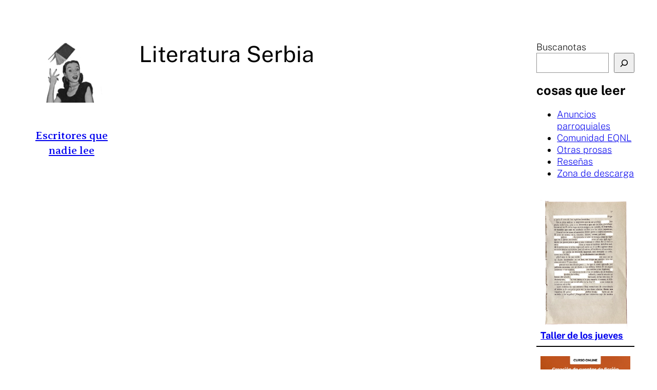

--- FILE ---
content_type: text/html; charset=UTF-8
request_url: https://escritoresquenadielee.com/tag/literatura-serbia/
body_size: 21537
content:
<!DOCTYPE html>
<html lang="es">
<head>
	<meta charset="UTF-8" />
	<meta name="viewport" content="width=device-width, initial-scale=1" />
<meta name='robots' content='max-image-preview:large' />
	<style>img:is([sizes="auto" i], [sizes^="auto," i]) { contain-intrinsic-size: 3000px 1500px }</style>
	<title>literatura serbia &#8211; Escritores que nadie lee</title>
<link rel='dns-prefetch' href='//stats.wp.com' />
<link rel='dns-prefetch' href='//widgets.wp.com' />
<link rel='dns-prefetch' href='//s0.wp.com' />
<link rel='dns-prefetch' href='//0.gravatar.com' />
<link rel='dns-prefetch' href='//1.gravatar.com' />
<link rel='dns-prefetch' href='//2.gravatar.com' />
<link rel='preconnect' href='//i0.wp.com' />
<link rel='preconnect' href='//c0.wp.com' />
<link rel="alternate" type="application/rss+xml" title="Escritores que nadie lee &raquo; Feed" href="https://escritoresquenadielee.com/feed/" />
<link rel="alternate" type="application/rss+xml" title="Escritores que nadie lee &raquo; Feed de los comentarios" href="https://escritoresquenadielee.com/comments/feed/" />
<link rel="alternate" type="application/rss+xml" title="Escritores que nadie lee &raquo; Etiqueta literatura serbia del feed" href="https://escritoresquenadielee.com/tag/literatura-serbia/feed/" />
<script>
window._wpemojiSettings = {"baseUrl":"https:\/\/s.w.org\/images\/core\/emoji\/16.0.1\/72x72\/","ext":".png","svgUrl":"https:\/\/s.w.org\/images\/core\/emoji\/16.0.1\/svg\/","svgExt":".svg","source":{"concatemoji":"https:\/\/escritoresquenadielee.com\/wp-includes\/js\/wp-emoji-release.min.js?ver=6.8.3"}};
/*! This file is auto-generated */
!function(s,n){var o,i,e;function c(e){try{var t={supportTests:e,timestamp:(new Date).valueOf()};sessionStorage.setItem(o,JSON.stringify(t))}catch(e){}}function p(e,t,n){e.clearRect(0,0,e.canvas.width,e.canvas.height),e.fillText(t,0,0);var t=new Uint32Array(e.getImageData(0,0,e.canvas.width,e.canvas.height).data),a=(e.clearRect(0,0,e.canvas.width,e.canvas.height),e.fillText(n,0,0),new Uint32Array(e.getImageData(0,0,e.canvas.width,e.canvas.height).data));return t.every(function(e,t){return e===a[t]})}function u(e,t){e.clearRect(0,0,e.canvas.width,e.canvas.height),e.fillText(t,0,0);for(var n=e.getImageData(16,16,1,1),a=0;a<n.data.length;a++)if(0!==n.data[a])return!1;return!0}function f(e,t,n,a){switch(t){case"flag":return n(e,"\ud83c\udff3\ufe0f\u200d\u26a7\ufe0f","\ud83c\udff3\ufe0f\u200b\u26a7\ufe0f")?!1:!n(e,"\ud83c\udde8\ud83c\uddf6","\ud83c\udde8\u200b\ud83c\uddf6")&&!n(e,"\ud83c\udff4\udb40\udc67\udb40\udc62\udb40\udc65\udb40\udc6e\udb40\udc67\udb40\udc7f","\ud83c\udff4\u200b\udb40\udc67\u200b\udb40\udc62\u200b\udb40\udc65\u200b\udb40\udc6e\u200b\udb40\udc67\u200b\udb40\udc7f");case"emoji":return!a(e,"\ud83e\udedf")}return!1}function g(e,t,n,a){var r="undefined"!=typeof WorkerGlobalScope&&self instanceof WorkerGlobalScope?new OffscreenCanvas(300,150):s.createElement("canvas"),o=r.getContext("2d",{willReadFrequently:!0}),i=(o.textBaseline="top",o.font="600 32px Arial",{});return e.forEach(function(e){i[e]=t(o,e,n,a)}),i}function t(e){var t=s.createElement("script");t.src=e,t.defer=!0,s.head.appendChild(t)}"undefined"!=typeof Promise&&(o="wpEmojiSettingsSupports",i=["flag","emoji"],n.supports={everything:!0,everythingExceptFlag:!0},e=new Promise(function(e){s.addEventListener("DOMContentLoaded",e,{once:!0})}),new Promise(function(t){var n=function(){try{var e=JSON.parse(sessionStorage.getItem(o));if("object"==typeof e&&"number"==typeof e.timestamp&&(new Date).valueOf()<e.timestamp+604800&&"object"==typeof e.supportTests)return e.supportTests}catch(e){}return null}();if(!n){if("undefined"!=typeof Worker&&"undefined"!=typeof OffscreenCanvas&&"undefined"!=typeof URL&&URL.createObjectURL&&"undefined"!=typeof Blob)try{var e="postMessage("+g.toString()+"("+[JSON.stringify(i),f.toString(),p.toString(),u.toString()].join(",")+"));",a=new Blob([e],{type:"text/javascript"}),r=new Worker(URL.createObjectURL(a),{name:"wpTestEmojiSupports"});return void(r.onmessage=function(e){c(n=e.data),r.terminate(),t(n)})}catch(e){}c(n=g(i,f,p,u))}t(n)}).then(function(e){for(var t in e)n.supports[t]=e[t],n.supports.everything=n.supports.everything&&n.supports[t],"flag"!==t&&(n.supports.everythingExceptFlag=n.supports.everythingExceptFlag&&n.supports[t]);n.supports.everythingExceptFlag=n.supports.everythingExceptFlag&&!n.supports.flag,n.DOMReady=!1,n.readyCallback=function(){n.DOMReady=!0}}).then(function(){return e}).then(function(){var e;n.supports.everything||(n.readyCallback(),(e=n.source||{}).concatemoji?t(e.concatemoji):e.wpemoji&&e.twemoji&&(t(e.twemoji),t(e.wpemoji)))}))}((window,document),window._wpemojiSettings);
</script>
<style id='wp-block-site-logo-inline-css'>
.wp-block-site-logo{box-sizing:border-box;line-height:0}.wp-block-site-logo a{display:inline-block;line-height:0}.wp-block-site-logo.is-default-size img{height:auto;width:120px}.wp-block-site-logo img{height:auto;max-width:100%}.wp-block-site-logo a,.wp-block-site-logo img{border-radius:inherit}.wp-block-site-logo.aligncenter{margin-left:auto;margin-right:auto;text-align:center}:root :where(.wp-block-site-logo.is-style-rounded){border-radius:9999px}
</style>
<style id='wp-block-site-title-inline-css'>
.wp-block-site-title{box-sizing:border-box}.wp-block-site-title :where(a){color:inherit;font-family:inherit;font-size:inherit;font-style:inherit;font-weight:inherit;letter-spacing:inherit;line-height:inherit;text-decoration:inherit}
</style>
<style id='wp-block-group-inline-css'>
.wp-block-group{box-sizing:border-box}:where(.wp-block-group.wp-block-group-is-layout-constrained){position:relative}
</style>
<style id='wp-block-query-title-inline-css'>
.wp-block-query-title{box-sizing:border-box}
</style>
<style id='wp-block-post-template-inline-css'>
.wp-block-post-template{box-sizing:border-box;list-style:none;margin-bottom:0;margin-top:0;max-width:100%;padding:0}.wp-block-post-template.is-flex-container{display:flex;flex-direction:row;flex-wrap:wrap;gap:1.25em}.wp-block-post-template.is-flex-container>li{margin:0;width:100%}@media (min-width:600px){.wp-block-post-template.is-flex-container.is-flex-container.columns-2>li{width:calc(50% - .625em)}.wp-block-post-template.is-flex-container.is-flex-container.columns-3>li{width:calc(33.33333% - .83333em)}.wp-block-post-template.is-flex-container.is-flex-container.columns-4>li{width:calc(25% - .9375em)}.wp-block-post-template.is-flex-container.is-flex-container.columns-5>li{width:calc(20% - 1em)}.wp-block-post-template.is-flex-container.is-flex-container.columns-6>li{width:calc(16.66667% - 1.04167em)}}@media (max-width:600px){.wp-block-post-template-is-layout-grid.wp-block-post-template-is-layout-grid.wp-block-post-template-is-layout-grid.wp-block-post-template-is-layout-grid{grid-template-columns:1fr}}.wp-block-post-template-is-layout-constrained>li>.alignright,.wp-block-post-template-is-layout-flow>li>.alignright{float:right;margin-inline-end:0;margin-inline-start:2em}.wp-block-post-template-is-layout-constrained>li>.alignleft,.wp-block-post-template-is-layout-flow>li>.alignleft{float:left;margin-inline-end:2em;margin-inline-start:0}.wp-block-post-template-is-layout-constrained>li>.aligncenter,.wp-block-post-template-is-layout-flow>li>.aligncenter{margin-inline-end:auto;margin-inline-start:auto}
</style>
<style id='wp-block-query-pagination-inline-css'>
.wp-block-query-pagination.is-content-justification-space-between>.wp-block-query-pagination-next:last-of-type{margin-inline-start:auto}.wp-block-query-pagination.is-content-justification-space-between>.wp-block-query-pagination-previous:first-child{margin-inline-end:auto}.wp-block-query-pagination .wp-block-query-pagination-previous-arrow{display:inline-block;margin-right:1ch}.wp-block-query-pagination .wp-block-query-pagination-previous-arrow:not(.is-arrow-chevron){transform:scaleX(1)}.wp-block-query-pagination .wp-block-query-pagination-next-arrow{display:inline-block;margin-left:1ch}.wp-block-query-pagination .wp-block-query-pagination-next-arrow:not(.is-arrow-chevron){transform:scaleX(1)}.wp-block-query-pagination.aligncenter{justify-content:center}
</style>
<style id='wp-block-search-inline-css'>
.wp-block-search__button{margin-left:10px;word-break:normal}.wp-block-search__button.has-icon{line-height:0}.wp-block-search__button svg{height:1.25em;min-height:24px;min-width:24px;width:1.25em;fill:currentColor;vertical-align:text-bottom}:where(.wp-block-search__button){border:1px solid #ccc;padding:6px 10px}.wp-block-search__inside-wrapper{display:flex;flex:auto;flex-wrap:nowrap;max-width:100%}.wp-block-search__label{width:100%}.wp-block-search__input{appearance:none;border:1px solid #949494;flex-grow:1;margin-left:0;margin-right:0;min-width:3rem;padding:8px;text-decoration:unset!important}.wp-block-search.wp-block-search__button-only .wp-block-search__button{box-sizing:border-box;display:flex;flex-shrink:0;justify-content:center;margin-left:0;max-width:100%}.wp-block-search.wp-block-search__button-only .wp-block-search__inside-wrapper{min-width:0!important;transition-property:width}.wp-block-search.wp-block-search__button-only .wp-block-search__input{flex-basis:100%;transition-duration:.3s}.wp-block-search.wp-block-search__button-only.wp-block-search__searchfield-hidden,.wp-block-search.wp-block-search__button-only.wp-block-search__searchfield-hidden .wp-block-search__inside-wrapper{overflow:hidden}.wp-block-search.wp-block-search__button-only.wp-block-search__searchfield-hidden .wp-block-search__input{border-left-width:0!important;border-right-width:0!important;flex-basis:0;flex-grow:0;margin:0;min-width:0!important;padding-left:0!important;padding-right:0!important;width:0!important}:where(.wp-block-search__input){font-family:inherit;font-size:inherit;font-style:inherit;font-weight:inherit;letter-spacing:inherit;line-height:inherit;text-transform:inherit}:where(.wp-block-search__button-inside .wp-block-search__inside-wrapper){border:1px solid #949494;box-sizing:border-box;padding:4px}:where(.wp-block-search__button-inside .wp-block-search__inside-wrapper) .wp-block-search__input{border:none;border-radius:0;padding:0 4px}:where(.wp-block-search__button-inside .wp-block-search__inside-wrapper) .wp-block-search__input:focus{outline:none}:where(.wp-block-search__button-inside .wp-block-search__inside-wrapper) :where(.wp-block-search__button){padding:4px 8px}.wp-block-search.aligncenter .wp-block-search__inside-wrapper{margin:auto}.wp-block[data-align=right] .wp-block-search.wp-block-search__button-only .wp-block-search__inside-wrapper{float:right}
</style>
<style id='wp-block-heading-inline-css'>
h1.has-background,h2.has-background,h3.has-background,h4.has-background,h5.has-background,h6.has-background{padding:1.25em 2.375em}h1.has-text-align-left[style*=writing-mode]:where([style*=vertical-lr]),h1.has-text-align-right[style*=writing-mode]:where([style*=vertical-rl]),h2.has-text-align-left[style*=writing-mode]:where([style*=vertical-lr]),h2.has-text-align-right[style*=writing-mode]:where([style*=vertical-rl]),h3.has-text-align-left[style*=writing-mode]:where([style*=vertical-lr]),h3.has-text-align-right[style*=writing-mode]:where([style*=vertical-rl]),h4.has-text-align-left[style*=writing-mode]:where([style*=vertical-lr]),h4.has-text-align-right[style*=writing-mode]:where([style*=vertical-rl]),h5.has-text-align-left[style*=writing-mode]:where([style*=vertical-lr]),h5.has-text-align-right[style*=writing-mode]:where([style*=vertical-rl]),h6.has-text-align-left[style*=writing-mode]:where([style*=vertical-lr]),h6.has-text-align-right[style*=writing-mode]:where([style*=vertical-rl]){rotate:180deg}
</style>
<style id='wp-block-categories-inline-css'>
.wp-block-categories{box-sizing:border-box}.wp-block-categories.alignleft{margin-right:2em}.wp-block-categories.alignright{margin-left:2em}.wp-block-categories.wp-block-categories-dropdown.aligncenter{text-align:center}.wp-block-categories .wp-block-categories__label{display:block;width:100%}
</style>
<link rel='stylesheet' id='wp-block-image-css' href='https://c0.wp.com/c/6.8.3/wp-includes/blocks/image/style.min.css' media='all' />
<style id='wp-block-separator-inline-css'>
@charset "UTF-8";.wp-block-separator{border:none;border-top:2px solid}:root :where(.wp-block-separator.is-style-dots){height:auto;line-height:1;text-align:center}:root :where(.wp-block-separator.is-style-dots):before{color:currentColor;content:"···";font-family:serif;font-size:1.5em;letter-spacing:2em;padding-left:2em}.wp-block-separator.is-style-dots{background:none!important;border:none!important}
</style>
<style id='wp-block-button-inline-css'>
.wp-block-button__link{align-content:center;box-sizing:border-box;cursor:pointer;display:inline-block;height:100%;text-align:center;word-break:break-word}.wp-block-button__link.aligncenter{text-align:center}.wp-block-button__link.alignright{text-align:right}:where(.wp-block-button__link){border-radius:9999px;box-shadow:none;padding:calc(.667em + 2px) calc(1.333em + 2px);text-decoration:none}.wp-block-button[style*=text-decoration] .wp-block-button__link{text-decoration:inherit}.wp-block-buttons>.wp-block-button.has-custom-width{max-width:none}.wp-block-buttons>.wp-block-button.has-custom-width .wp-block-button__link{width:100%}.wp-block-buttons>.wp-block-button.has-custom-font-size .wp-block-button__link{font-size:inherit}.wp-block-buttons>.wp-block-button.wp-block-button__width-25{width:calc(25% - var(--wp--style--block-gap, .5em)*.75)}.wp-block-buttons>.wp-block-button.wp-block-button__width-50{width:calc(50% - var(--wp--style--block-gap, .5em)*.5)}.wp-block-buttons>.wp-block-button.wp-block-button__width-75{width:calc(75% - var(--wp--style--block-gap, .5em)*.25)}.wp-block-buttons>.wp-block-button.wp-block-button__width-100{flex-basis:100%;width:100%}.wp-block-buttons.is-vertical>.wp-block-button.wp-block-button__width-25{width:25%}.wp-block-buttons.is-vertical>.wp-block-button.wp-block-button__width-50{width:50%}.wp-block-buttons.is-vertical>.wp-block-button.wp-block-button__width-75{width:75%}.wp-block-button.is-style-squared,.wp-block-button__link.wp-block-button.is-style-squared{border-radius:0}.wp-block-button.no-border-radius,.wp-block-button__link.no-border-radius{border-radius:0!important}:root :where(.wp-block-button .wp-block-button__link.is-style-outline),:root :where(.wp-block-button.is-style-outline>.wp-block-button__link){border:2px solid;padding:.667em 1.333em}:root :where(.wp-block-button .wp-block-button__link.is-style-outline:not(.has-text-color)),:root :where(.wp-block-button.is-style-outline>.wp-block-button__link:not(.has-text-color)){color:currentColor}:root :where(.wp-block-button .wp-block-button__link.is-style-outline:not(.has-background)),:root :where(.wp-block-button.is-style-outline>.wp-block-button__link:not(.has-background)){background-color:initial;background-image:none}
</style>
<style id='wp-block-buttons-inline-css'>
.wp-block-buttons{box-sizing:border-box}.wp-block-buttons.is-vertical{flex-direction:column}.wp-block-buttons.is-vertical>.wp-block-button:last-child{margin-bottom:0}.wp-block-buttons>.wp-block-button{display:inline-block;margin:0}.wp-block-buttons.is-content-justification-left{justify-content:flex-start}.wp-block-buttons.is-content-justification-left.is-vertical{align-items:flex-start}.wp-block-buttons.is-content-justification-center{justify-content:center}.wp-block-buttons.is-content-justification-center.is-vertical{align-items:center}.wp-block-buttons.is-content-justification-right{justify-content:flex-end}.wp-block-buttons.is-content-justification-right.is-vertical{align-items:flex-end}.wp-block-buttons.is-content-justification-space-between{justify-content:space-between}.wp-block-buttons.aligncenter{text-align:center}.wp-block-buttons:not(.is-content-justification-space-between,.is-content-justification-right,.is-content-justification-left,.is-content-justification-center) .wp-block-button.aligncenter{margin-left:auto;margin-right:auto;width:100%}.wp-block-buttons[style*=text-decoration] .wp-block-button,.wp-block-buttons[style*=text-decoration] .wp-block-button__link{text-decoration:inherit}.wp-block-buttons.has-custom-font-size .wp-block-button__link{font-size:inherit}.wp-block-buttons .wp-block-button__link{width:100%}.wp-block-button.aligncenter{text-align:center}
</style>
<style id='wp-block-columns-inline-css'>
.wp-block-columns{align-items:normal!important;box-sizing:border-box;display:flex;flex-wrap:wrap!important}@media (min-width:782px){.wp-block-columns{flex-wrap:nowrap!important}}.wp-block-columns.are-vertically-aligned-top{align-items:flex-start}.wp-block-columns.are-vertically-aligned-center{align-items:center}.wp-block-columns.are-vertically-aligned-bottom{align-items:flex-end}@media (max-width:781px){.wp-block-columns:not(.is-not-stacked-on-mobile)>.wp-block-column{flex-basis:100%!important}}@media (min-width:782px){.wp-block-columns:not(.is-not-stacked-on-mobile)>.wp-block-column{flex-basis:0;flex-grow:1}.wp-block-columns:not(.is-not-stacked-on-mobile)>.wp-block-column[style*=flex-basis]{flex-grow:0}}.wp-block-columns.is-not-stacked-on-mobile{flex-wrap:nowrap!important}.wp-block-columns.is-not-stacked-on-mobile>.wp-block-column{flex-basis:0;flex-grow:1}.wp-block-columns.is-not-stacked-on-mobile>.wp-block-column[style*=flex-basis]{flex-grow:0}:where(.wp-block-columns){margin-bottom:1.75em}:where(.wp-block-columns.has-background){padding:1.25em 2.375em}.wp-block-column{flex-grow:1;min-width:0;overflow-wrap:break-word;word-break:break-word}.wp-block-column.is-vertically-aligned-top{align-self:flex-start}.wp-block-column.is-vertically-aligned-center{align-self:center}.wp-block-column.is-vertically-aligned-bottom{align-self:flex-end}.wp-block-column.is-vertically-aligned-stretch{align-self:stretch}.wp-block-column.is-vertically-aligned-bottom,.wp-block-column.is-vertically-aligned-center,.wp-block-column.is-vertically-aligned-top{width:100%}
</style>
<style id='wp-block-paragraph-inline-css'>
.is-small-text{font-size:.875em}.is-regular-text{font-size:1em}.is-large-text{font-size:2.25em}.is-larger-text{font-size:3em}.has-drop-cap:not(:focus):first-letter{float:left;font-size:8.4em;font-style:normal;font-weight:100;line-height:.68;margin:.05em .1em 0 0;text-transform:uppercase}body.rtl .has-drop-cap:not(:focus):first-letter{float:none;margin-left:.1em}p.has-drop-cap.has-background{overflow:hidden}:root :where(p.has-background){padding:1.25em 2.375em}:where(p.has-text-color:not(.has-link-color)) a{color:inherit}p.has-text-align-left[style*="writing-mode:vertical-lr"],p.has-text-align-right[style*="writing-mode:vertical-rl"]{rotate:180deg}
</style>
<style id='wp-emoji-styles-inline-css'>

	img.wp-smiley, img.emoji {
		display: inline !important;
		border: none !important;
		box-shadow: none !important;
		height: 1em !important;
		width: 1em !important;
		margin: 0 0.07em !important;
		vertical-align: -0.1em !important;
		background: none !important;
		padding: 0 !important;
	}
</style>
<style id='wp-block-library-inline-css'>
:root{--wp-admin-theme-color:#007cba;--wp-admin-theme-color--rgb:0,124,186;--wp-admin-theme-color-darker-10:#006ba1;--wp-admin-theme-color-darker-10--rgb:0,107,161;--wp-admin-theme-color-darker-20:#005a87;--wp-admin-theme-color-darker-20--rgb:0,90,135;--wp-admin-border-width-focus:2px;--wp-block-synced-color:#7a00df;--wp-block-synced-color--rgb:122,0,223;--wp-bound-block-color:var(--wp-block-synced-color)}@media (min-resolution:192dpi){:root{--wp-admin-border-width-focus:1.5px}}.wp-element-button{cursor:pointer}:root{--wp--preset--font-size--normal:16px;--wp--preset--font-size--huge:42px}:root .has-very-light-gray-background-color{background-color:#eee}:root .has-very-dark-gray-background-color{background-color:#313131}:root .has-very-light-gray-color{color:#eee}:root .has-very-dark-gray-color{color:#313131}:root .has-vivid-green-cyan-to-vivid-cyan-blue-gradient-background{background:linear-gradient(135deg,#00d084,#0693e3)}:root .has-purple-crush-gradient-background{background:linear-gradient(135deg,#34e2e4,#4721fb 50%,#ab1dfe)}:root .has-hazy-dawn-gradient-background{background:linear-gradient(135deg,#faaca8,#dad0ec)}:root .has-subdued-olive-gradient-background{background:linear-gradient(135deg,#fafae1,#67a671)}:root .has-atomic-cream-gradient-background{background:linear-gradient(135deg,#fdd79a,#004a59)}:root .has-nightshade-gradient-background{background:linear-gradient(135deg,#330968,#31cdcf)}:root .has-midnight-gradient-background{background:linear-gradient(135deg,#020381,#2874fc)}.has-regular-font-size{font-size:1em}.has-larger-font-size{font-size:2.625em}.has-normal-font-size{font-size:var(--wp--preset--font-size--normal)}.has-huge-font-size{font-size:var(--wp--preset--font-size--huge)}.has-text-align-center{text-align:center}.has-text-align-left{text-align:left}.has-text-align-right{text-align:right}#end-resizable-editor-section{display:none}.aligncenter{clear:both}.items-justified-left{justify-content:flex-start}.items-justified-center{justify-content:center}.items-justified-right{justify-content:flex-end}.items-justified-space-between{justify-content:space-between}.screen-reader-text{border:0;clip-path:inset(50%);height:1px;margin:-1px;overflow:hidden;padding:0;position:absolute;width:1px;word-wrap:normal!important}.screen-reader-text:focus{background-color:#ddd;clip-path:none;color:#444;display:block;font-size:1em;height:auto;left:5px;line-height:normal;padding:15px 23px 14px;text-decoration:none;top:5px;width:auto;z-index:100000}html :where(.has-border-color){border-style:solid}html :where([style*=border-top-color]){border-top-style:solid}html :where([style*=border-right-color]){border-right-style:solid}html :where([style*=border-bottom-color]){border-bottom-style:solid}html :where([style*=border-left-color]){border-left-style:solid}html :where([style*=border-width]){border-style:solid}html :where([style*=border-top-width]){border-top-style:solid}html :where([style*=border-right-width]){border-right-style:solid}html :where([style*=border-bottom-width]){border-bottom-style:solid}html :where([style*=border-left-width]){border-left-style:solid}html :where(img[class*=wp-image-]){height:auto;max-width:100%}:where(figure){margin:0 0 1em}html :where(.is-position-sticky){--wp-admin--admin-bar--position-offset:var(--wp-admin--admin-bar--height,0px)}@media screen and (max-width:600px){html :where(.is-position-sticky){--wp-admin--admin-bar--position-offset:0px}}
</style>
<style id='global-styles-inline-css'>
:root{--wp--preset--aspect-ratio--square: 1;--wp--preset--aspect-ratio--4-3: 4/3;--wp--preset--aspect-ratio--3-4: 3/4;--wp--preset--aspect-ratio--3-2: 3/2;--wp--preset--aspect-ratio--2-3: 2/3;--wp--preset--aspect-ratio--16-9: 16/9;--wp--preset--aspect-ratio--9-16: 9/16;--wp--preset--color--black: #000000;--wp--preset--color--cyan-bluish-gray: #abb8c3;--wp--preset--color--white: #ffffff;--wp--preset--color--pale-pink: #f78da7;--wp--preset--color--vivid-red: #cf2e2e;--wp--preset--color--luminous-vivid-orange: #ff6900;--wp--preset--color--luminous-vivid-amber: #fcb900;--wp--preset--color--light-green-cyan: #7bdcb5;--wp--preset--color--vivid-green-cyan: #00d084;--wp--preset--color--pale-cyan-blue: #8ed1fc;--wp--preset--color--vivid-cyan-blue: #0693e3;--wp--preset--color--vivid-purple: #9b51e0;--wp--preset--color--base: #ffffff;--wp--preset--color--contrast: #000000;--wp--preset--color--primary: #5eafa9;--wp--preset--gradient--vivid-cyan-blue-to-vivid-purple: linear-gradient(135deg,rgba(6,147,227,1) 0%,rgb(155,81,224) 100%);--wp--preset--gradient--light-green-cyan-to-vivid-green-cyan: linear-gradient(135deg,rgb(122,220,180) 0%,rgb(0,208,130) 100%);--wp--preset--gradient--luminous-vivid-amber-to-luminous-vivid-orange: linear-gradient(135deg,rgba(252,185,0,1) 0%,rgba(255,105,0,1) 100%);--wp--preset--gradient--luminous-vivid-orange-to-vivid-red: linear-gradient(135deg,rgba(255,105,0,1) 0%,rgb(207,46,46) 100%);--wp--preset--gradient--very-light-gray-to-cyan-bluish-gray: linear-gradient(135deg,rgb(238,238,238) 0%,rgb(169,184,195) 100%);--wp--preset--gradient--cool-to-warm-spectrum: linear-gradient(135deg,rgb(74,234,220) 0%,rgb(151,120,209) 20%,rgb(207,42,186) 40%,rgb(238,44,130) 60%,rgb(251,105,98) 80%,rgb(254,248,76) 100%);--wp--preset--gradient--blush-light-purple: linear-gradient(135deg,rgb(255,206,236) 0%,rgb(152,150,240) 100%);--wp--preset--gradient--blush-bordeaux: linear-gradient(135deg,rgb(254,205,165) 0%,rgb(254,45,45) 50%,rgb(107,0,62) 100%);--wp--preset--gradient--luminous-dusk: linear-gradient(135deg,rgb(255,203,112) 0%,rgb(199,81,192) 50%,rgb(65,88,208) 100%);--wp--preset--gradient--pale-ocean: linear-gradient(135deg,rgb(255,245,203) 0%,rgb(182,227,212) 50%,rgb(51,167,181) 100%);--wp--preset--gradient--electric-grass: linear-gradient(135deg,rgb(202,248,128) 0%,rgb(113,206,126) 100%);--wp--preset--gradient--midnight: linear-gradient(135deg,rgb(2,3,129) 0%,rgb(40,116,252) 100%);--wp--preset--font-size--small: clamp(0.961rem, 0.961rem + ((1vw - 0.2rem) * 0.621), 1.458rem);--wp--preset--font-size--medium: clamp(1.119rem, 1.119rem + ((1vw - 0.2rem) * 0.789), 1.75rem);--wp--preset--font-size--large: clamp(1.301rem, 1.301rem + ((1vw - 0.2rem) * 0.999), 2.1rem);--wp--preset--font-size--x-large: clamp(1.512rem, 1.512rem + ((1vw - 0.2rem) * 1.26), 2.52rem);--wp--preset--font-size--x-small: clamp(0.875rem, 0.875rem + ((1vw - 0.2rem) * 0.425), 1.215rem);--wp--preset--font-size--xx-large: clamp(1.755rem, 1.755rem + ((1vw - 0.2rem) * 1.586), 3.024rem);--wp--preset--font-family--public-sans: Public Sans;--wp--preset--font-family--acme: Acme, sans-serif;--wp--preset--font-family--abril-fatface: "Abril Fatface", system-ui;--wp--preset--font-family--averia-serif-libre: "Averia Serif Libre", system-ui;--wp--preset--font-family--bebas-neue: "Bebas Neue", sans-serif;--wp--preset--font-family--alata: Alata, sans-serif;--wp--preset--font-family--anek-latin: "Anek Latin", sans-serif;--wp--preset--font-family--archivo: Archivo, sans-serif;--wp--preset--font-family--bahiana: Bahiana, system-ui;--wp--preset--font-family--bacasime-antique: "Bacasime Antique", serif;--wp--preset--font-family--barlow: Barlow, sans-serif;--wp--preset--font-family--bokor: Bokor, system-ui;--wp--preset--font-family--inclusive-sans: "Inclusive Sans", sans-serif;--wp--preset--font-family--jacquarda-bastarda-9-charted: "Jacquarda Bastarda 9 Charted", system-ui;--wp--preset--font-family--katibeh: Katibeh, system-ui;--wp--preset--font-family--molle: Molle, cursive;--wp--preset--font-family--notable: Notable, sans-serif;--wp--preset--font-family--bayon: Bayon, sans-serif;--wp--preset--spacing--20: 0.44rem;--wp--preset--spacing--30: 0.5rem;--wp--preset--spacing--40: 1.125rem;--wp--preset--spacing--50: clamp(1.625rem, 3vw, 2.25rem);--wp--preset--spacing--60: clamp(2.25rem, 6vw, 4.5rem);--wp--preset--spacing--70: clamp(3.375rem, 9vw, 6.75rem);--wp--preset--spacing--80: clamp(4.5rem, 12vw, 9.0rem);--wp--preset--shadow--natural: 6px 6px 9px rgba(0, 0, 0, 0.2);--wp--preset--shadow--deep: 12px 12px 50px rgba(0, 0, 0, 0.4);--wp--preset--shadow--sharp: 6px 6px 0px rgba(0, 0, 0, 0.2);--wp--preset--shadow--outlined: 6px 6px 0px -3px rgba(255, 255, 255, 1), 6px 6px rgba(0, 0, 0, 1);--wp--preset--shadow--crisp: 6px 6px 0px rgba(0, 0, 0, 1);}:root { --wp--style--global--content-size: 1000px;--wp--style--global--wide-size: 1000px; }:where(body) { margin: 0; }.wp-site-blocks { padding-top: var(--wp--style--root--padding-top); padding-bottom: var(--wp--style--root--padding-bottom); }.has-global-padding { padding-right: var(--wp--style--root--padding-right); padding-left: var(--wp--style--root--padding-left); }.has-global-padding > .alignfull { margin-right: calc(var(--wp--style--root--padding-right) * -1); margin-left: calc(var(--wp--style--root--padding-left) * -1); }.has-global-padding :where(:not(.alignfull.is-layout-flow) > .has-global-padding:not(.wp-block-block, .alignfull)) { padding-right: 0; padding-left: 0; }.has-global-padding :where(:not(.alignfull.is-layout-flow) > .has-global-padding:not(.wp-block-block, .alignfull)) > .alignfull { margin-left: 0; margin-right: 0; }.wp-site-blocks > .alignleft { float: left; margin-right: 2em; }.wp-site-blocks > .alignright { float: right; margin-left: 2em; }.wp-site-blocks > .aligncenter { justify-content: center; margin-left: auto; margin-right: auto; }:where(.wp-site-blocks) > * { margin-block-start: var(--wp--preset--spacing--50); margin-block-end: 0; }:where(.wp-site-blocks) > :first-child { margin-block-start: 0; }:where(.wp-site-blocks) > :last-child { margin-block-end: 0; }:root { --wp--style--block-gap: var(--wp--preset--spacing--50); }:root :where(.is-layout-flow) > :first-child{margin-block-start: 0;}:root :where(.is-layout-flow) > :last-child{margin-block-end: 0;}:root :where(.is-layout-flow) > *{margin-block-start: var(--wp--preset--spacing--50);margin-block-end: 0;}:root :where(.is-layout-constrained) > :first-child{margin-block-start: 0;}:root :where(.is-layout-constrained) > :last-child{margin-block-end: 0;}:root :where(.is-layout-constrained) > *{margin-block-start: var(--wp--preset--spacing--50);margin-block-end: 0;}:root :where(.is-layout-flex){gap: var(--wp--preset--spacing--50);}:root :where(.is-layout-grid){gap: var(--wp--preset--spacing--50);}.is-layout-flow > .alignleft{float: left;margin-inline-start: 0;margin-inline-end: 2em;}.is-layout-flow > .alignright{float: right;margin-inline-start: 2em;margin-inline-end: 0;}.is-layout-flow > .aligncenter{margin-left: auto !important;margin-right: auto !important;}.is-layout-constrained > .alignleft{float: left;margin-inline-start: 0;margin-inline-end: 2em;}.is-layout-constrained > .alignright{float: right;margin-inline-start: 2em;margin-inline-end: 0;}.is-layout-constrained > .aligncenter{margin-left: auto !important;margin-right: auto !important;}.is-layout-constrained > :where(:not(.alignleft):not(.alignright):not(.alignfull)){max-width: var(--wp--style--global--content-size);margin-left: auto !important;margin-right: auto !important;}.is-layout-constrained > .alignwide{max-width: var(--wp--style--global--wide-size);}body .is-layout-flex{display: flex;}.is-layout-flex{flex-wrap: wrap;align-items: center;}.is-layout-flex > :is(*, div){margin: 0;}body .is-layout-grid{display: grid;}.is-layout-grid > :is(*, div){margin: 0;}body{background-color: var(--wp--preset--color--base);color: var(--wp--preset--color--contrast);font-family: var(--wp--preset--font-family--public-sans);font-size: var(--wp--preset--font-size--x-small);font-style: normal;font-weight: 200;line-height: 1.285714286;--wp--style--root--padding-top: 0;--wp--style--root--padding-right: var(--wp--preset--spacing--50);--wp--style--root--padding-bottom: var(--wp--preset--spacing--50);--wp--style--root--padding-left: var(--wp--preset--spacing--50);}a:where(:not(.wp-element-button)){color: var(--wp--preset--color--contrast);text-decoration: underline;}:root :where(a:where(:not(.wp-element-button)):hover){color: var(--wp--preset--color--primary);text-decoration: none;}h1, h2, h3, h4, h5, h6{font-family: var(--wp--preset--font-family--public-sans);font-style: normal;font-weight: 400;line-height: calc(1em + 0.5rem);text-transform: capitalize;}h1{font-size: var(--wp--preset--font-size--xx-large);}h2{font-size: var(--wp--preset--font-size--x-large);}h3{font-size: var(--wp--preset--font-size--large);}h4{font-size: var(--wp--preset--font-size--medium);}h5{font-size: var(--wp--preset--font-size--small);}h6{font-family: var(--wp--preset--font-family--averia-serif-libre);font-size: var(--wp--preset--font-size--small);text-transform: none;}:root :where(.wp-element-button, .wp-block-button__link){background-color: var(--wp--preset--color--contrast);border-radius: 2px;border-width: 0;color: var(--wp--preset--color--base);font-family: inherit;font-size: var(--wp--preset--font-size--small);line-height: 1;padding-top: 1rem;padding-right: 1.75rem;padding-bottom: 1rem;padding-left: 1.75rem;text-decoration: none;}:root :where(.wp-element-button:hover, .wp-block-button__link:hover){background-color: var(--wp--preset--color--primary);color: var(--wp--preset--color--base);}:root :where(.wp-element-button:focus, .wp-block-button__link:focus){background-color: var(--wp--preset--color--primary);color: var(--wp--preset--color--base);}:root :where(.wp-element-button:active, .wp-block-button__link:active){background-color: var(--wp--preset--color--primary);color: var(--wp--preset--color--base);}:root :where(.wp-element-caption, .wp-block-audio figcaption, .wp-block-embed figcaption, .wp-block-gallery figcaption, .wp-block-image figcaption, .wp-block-table figcaption, .wp-block-video figcaption){color: var(--wp--preset--color--vivid-red);font-size: var(--wp--preset--font-size--x-small);margin-top: var(--wp--preset--spacing--30);margin-bottom: var(--wp--preset--spacing--50);padding-right: var(--wp--preset--spacing--50);padding-left: var(--wp--preset--spacing--50);}.has-black-color{color: var(--wp--preset--color--black) !important;}.has-cyan-bluish-gray-color{color: var(--wp--preset--color--cyan-bluish-gray) !important;}.has-white-color{color: var(--wp--preset--color--white) !important;}.has-pale-pink-color{color: var(--wp--preset--color--pale-pink) !important;}.has-vivid-red-color{color: var(--wp--preset--color--vivid-red) !important;}.has-luminous-vivid-orange-color{color: var(--wp--preset--color--luminous-vivid-orange) !important;}.has-luminous-vivid-amber-color{color: var(--wp--preset--color--luminous-vivid-amber) !important;}.has-light-green-cyan-color{color: var(--wp--preset--color--light-green-cyan) !important;}.has-vivid-green-cyan-color{color: var(--wp--preset--color--vivid-green-cyan) !important;}.has-pale-cyan-blue-color{color: var(--wp--preset--color--pale-cyan-blue) !important;}.has-vivid-cyan-blue-color{color: var(--wp--preset--color--vivid-cyan-blue) !important;}.has-vivid-purple-color{color: var(--wp--preset--color--vivid-purple) !important;}.has-base-color{color: var(--wp--preset--color--base) !important;}.has-contrast-color{color: var(--wp--preset--color--contrast) !important;}.has-primary-color{color: var(--wp--preset--color--primary) !important;}.has-black-background-color{background-color: var(--wp--preset--color--black) !important;}.has-cyan-bluish-gray-background-color{background-color: var(--wp--preset--color--cyan-bluish-gray) !important;}.has-white-background-color{background-color: var(--wp--preset--color--white) !important;}.has-pale-pink-background-color{background-color: var(--wp--preset--color--pale-pink) !important;}.has-vivid-red-background-color{background-color: var(--wp--preset--color--vivid-red) !important;}.has-luminous-vivid-orange-background-color{background-color: var(--wp--preset--color--luminous-vivid-orange) !important;}.has-luminous-vivid-amber-background-color{background-color: var(--wp--preset--color--luminous-vivid-amber) !important;}.has-light-green-cyan-background-color{background-color: var(--wp--preset--color--light-green-cyan) !important;}.has-vivid-green-cyan-background-color{background-color: var(--wp--preset--color--vivid-green-cyan) !important;}.has-pale-cyan-blue-background-color{background-color: var(--wp--preset--color--pale-cyan-blue) !important;}.has-vivid-cyan-blue-background-color{background-color: var(--wp--preset--color--vivid-cyan-blue) !important;}.has-vivid-purple-background-color{background-color: var(--wp--preset--color--vivid-purple) !important;}.has-base-background-color{background-color: var(--wp--preset--color--base) !important;}.has-contrast-background-color{background-color: var(--wp--preset--color--contrast) !important;}.has-primary-background-color{background-color: var(--wp--preset--color--primary) !important;}.has-black-border-color{border-color: var(--wp--preset--color--black) !important;}.has-cyan-bluish-gray-border-color{border-color: var(--wp--preset--color--cyan-bluish-gray) !important;}.has-white-border-color{border-color: var(--wp--preset--color--white) !important;}.has-pale-pink-border-color{border-color: var(--wp--preset--color--pale-pink) !important;}.has-vivid-red-border-color{border-color: var(--wp--preset--color--vivid-red) !important;}.has-luminous-vivid-orange-border-color{border-color: var(--wp--preset--color--luminous-vivid-orange) !important;}.has-luminous-vivid-amber-border-color{border-color: var(--wp--preset--color--luminous-vivid-amber) !important;}.has-light-green-cyan-border-color{border-color: var(--wp--preset--color--light-green-cyan) !important;}.has-vivid-green-cyan-border-color{border-color: var(--wp--preset--color--vivid-green-cyan) !important;}.has-pale-cyan-blue-border-color{border-color: var(--wp--preset--color--pale-cyan-blue) !important;}.has-vivid-cyan-blue-border-color{border-color: var(--wp--preset--color--vivid-cyan-blue) !important;}.has-vivid-purple-border-color{border-color: var(--wp--preset--color--vivid-purple) !important;}.has-base-border-color{border-color: var(--wp--preset--color--base) !important;}.has-contrast-border-color{border-color: var(--wp--preset--color--contrast) !important;}.has-primary-border-color{border-color: var(--wp--preset--color--primary) !important;}.has-vivid-cyan-blue-to-vivid-purple-gradient-background{background: var(--wp--preset--gradient--vivid-cyan-blue-to-vivid-purple) !important;}.has-light-green-cyan-to-vivid-green-cyan-gradient-background{background: var(--wp--preset--gradient--light-green-cyan-to-vivid-green-cyan) !important;}.has-luminous-vivid-amber-to-luminous-vivid-orange-gradient-background{background: var(--wp--preset--gradient--luminous-vivid-amber-to-luminous-vivid-orange) !important;}.has-luminous-vivid-orange-to-vivid-red-gradient-background{background: var(--wp--preset--gradient--luminous-vivid-orange-to-vivid-red) !important;}.has-very-light-gray-to-cyan-bluish-gray-gradient-background{background: var(--wp--preset--gradient--very-light-gray-to-cyan-bluish-gray) !important;}.has-cool-to-warm-spectrum-gradient-background{background: var(--wp--preset--gradient--cool-to-warm-spectrum) !important;}.has-blush-light-purple-gradient-background{background: var(--wp--preset--gradient--blush-light-purple) !important;}.has-blush-bordeaux-gradient-background{background: var(--wp--preset--gradient--blush-bordeaux) !important;}.has-luminous-dusk-gradient-background{background: var(--wp--preset--gradient--luminous-dusk) !important;}.has-pale-ocean-gradient-background{background: var(--wp--preset--gradient--pale-ocean) !important;}.has-electric-grass-gradient-background{background: var(--wp--preset--gradient--electric-grass) !important;}.has-midnight-gradient-background{background: var(--wp--preset--gradient--midnight) !important;}.has-small-font-size{font-size: var(--wp--preset--font-size--small) !important;}.has-medium-font-size{font-size: var(--wp--preset--font-size--medium) !important;}.has-large-font-size{font-size: var(--wp--preset--font-size--large) !important;}.has-x-large-font-size{font-size: var(--wp--preset--font-size--x-large) !important;}.has-x-small-font-size{font-size: var(--wp--preset--font-size--x-small) !important;}.has-xx-large-font-size{font-size: var(--wp--preset--font-size--xx-large) !important;}.has-public-sans-font-family{font-family: var(--wp--preset--font-family--public-sans) !important;}.has-acme-font-family{font-family: var(--wp--preset--font-family--acme) !important;}.has-abril-fatface-font-family{font-family: var(--wp--preset--font-family--abril-fatface) !important;}.has-averia-serif-libre-font-family{font-family: var(--wp--preset--font-family--averia-serif-libre) !important;}.has-bebas-neue-font-family{font-family: var(--wp--preset--font-family--bebas-neue) !important;}.has-alata-font-family{font-family: var(--wp--preset--font-family--alata) !important;}.has-anek-latin-font-family{font-family: var(--wp--preset--font-family--anek-latin) !important;}.has-archivo-font-family{font-family: var(--wp--preset--font-family--archivo) !important;}.has-bahiana-font-family{font-family: var(--wp--preset--font-family--bahiana) !important;}.has-bacasime-antique-font-family{font-family: var(--wp--preset--font-family--bacasime-antique) !important;}.has-barlow-font-family{font-family: var(--wp--preset--font-family--barlow) !important;}.has-bokor-font-family{font-family: var(--wp--preset--font-family--bokor) !important;}.has-inclusive-sans-font-family{font-family: var(--wp--preset--font-family--inclusive-sans) !important;}.has-jacquarda-bastarda-9-charted-font-family{font-family: var(--wp--preset--font-family--jacquarda-bastarda-9-charted) !important;}.has-katibeh-font-family{font-family: var(--wp--preset--font-family--katibeh) !important;}.has-molle-font-family{font-family: var(--wp--preset--font-family--molle) !important;}.has-notable-font-family{font-family: var(--wp--preset--font-family--notable) !important;}.has-bayon-font-family{font-family: var(--wp--preset--font-family--bayon) !important;}
:root :where(.wp-block-post-template.wp-block-post-template > * + * ){margin-top: var(--wp--preset--spacing--40);}
:root :where(.wp-block-buttons-is-layout-flow) > :first-child{margin-block-start: 0;}:root :where(.wp-block-buttons-is-layout-flow) > :last-child{margin-block-end: 0;}:root :where(.wp-block-buttons-is-layout-flow) > *{margin-block-start: var(--wp--preset--spacing--40);margin-block-end: 0;}:root :where(.wp-block-buttons-is-layout-constrained) > :first-child{margin-block-start: 0;}:root :where(.wp-block-buttons-is-layout-constrained) > :last-child{margin-block-end: 0;}:root :where(.wp-block-buttons-is-layout-constrained) > *{margin-block-start: var(--wp--preset--spacing--40);margin-block-end: 0;}:root :where(.wp-block-buttons-is-layout-flex){gap: var(--wp--preset--spacing--40);}:root :where(.wp-block-buttons-is-layout-grid){gap: var(--wp--preset--spacing--40);}
:root :where(.wp-block-categories){padding-left: 0;}:root :where(.wp-block-categories){list-style-type:none}
:root :where(.wp-block-image .wp-element-caption){text-align:center;}
:root :where(p){line-height: calc(1em + 0.5rem);}
:root :where(.wp-block-query-pagination-next.wp-block-query-pagination-next){margin:0;}
:root :where(.wp-block-query-pagination-previous.wp-block-query-pagination-previous){margin:0;}
:root :where(.wp-block-query-title){font-size: var(--wp--preset--font-size--medium);line-height: calc(1em + 0.5rem);}
:root :where(.wp-block-search .wp-block-search__label, .wp-block-search .wp-block-search__input, .wp-block-search .wp-block-search__button){font-size: var(--wp--preset--font-size--small);line-height: 1;}
:root :where(.wp-block-separator){border-color: currentColor;border-width: 0 0 1px 0;border-style: solid;color: var(--wp--preset--color--contrast);}
:root :where(.wp-block-site-title){font-size: var(--wp--preset--font-size--medium);font-weight: 400;line-height: calc(1em + 0.5rem);}
:root :where(.wp-block-site-title a:where(:not(.wp-element-button))){color: var(--wp--preset--color--contrast);text-decoration: none;}
:root :where(.wp-block-site-title a:where(:not(.wp-element-button)):hover){text-decoration: underline;}
</style>
<style id='core-block-supports-inline-css'>
.wp-container-1{top:calc(0px + var(--wp-admin--admin-bar--position-offset, 0px));position:sticky;z-index:10;}.wp-container-core-group-is-layout-482169e9 > .alignfull{margin-right:calc(0px * -1);margin-left:calc(0px * -1);}.wp-container-core-group-is-layout-482169e9 > :where(:not(.alignleft):not(.alignright):not(.alignfull)){margin-left:0 !important;}.wp-elements-69377aee05093804944b0578516f65d2 a:where(:not(.wp-element-button)):hover{color:#149189;}.wp-container-core-group-is-layout-633e590a > *{margin-block-start:0;margin-block-end:0;}.wp-container-core-group-is-layout-633e590a > * + *{margin-block-start:var(--wp--preset--spacing--40);margin-block-end:0;}.wp-container-core-buttons-is-layout-9d0ad828{gap:0 0.5em;justify-content:center;}.wp-container-3{top:calc(0px + var(--wp-admin--admin-bar--position-offset, 0px));position:sticky;z-index:10;}.wp-container-core-columns-is-layout-1a239373{flex-wrap:nowrap;gap:0 var(--wp--preset--spacing--50);}.wp-container-core-group-is-layout-24a44033{justify-content:flex-start;}.wp-container-core-group-is-layout-03bacfd4 > .alignfull{margin-right:calc(var(--wp--preset--spacing--30) * -1);margin-left:calc(var(--wp--preset--spacing--30) * -1);}.wp-container-core-group-is-layout-03bacfd4 > :where(:not(.alignleft):not(.alignright):not(.alignfull)){margin-left:0 !important;}.wp-container-core-columns-is-layout-924fcf0c{flex-wrap:nowrap;gap:0 var(--wp--preset--spacing--50);}
</style>
<style id='wp-block-template-skip-link-inline-css'>

		.skip-link.screen-reader-text {
			border: 0;
			clip-path: inset(50%);
			height: 1px;
			margin: -1px;
			overflow: hidden;
			padding: 0;
			position: absolute !important;
			width: 1px;
			word-wrap: normal !important;
		}

		.skip-link.screen-reader-text:focus {
			background-color: #eee;
			clip-path: none;
			color: #444;
			display: block;
			font-size: 1em;
			height: auto;
			left: 5px;
			line-height: normal;
			padding: 15px 23px 14px;
			text-decoration: none;
			top: 5px;
			width: auto;
			z-index: 100000;
		}
</style>
<link rel='stylesheet' id='mc4wp-form-themes-css' href='https://escritoresquenadielee.com/wp-content/plugins/mailchimp-for-wp/assets/css/form-themes.css?ver=4.10.7' media='all' />
<link rel='stylesheet' id='trellick-style-css' href='https://escritoresquenadielee.com/wp-content/themes/trellick-wpcom/style.css?ver=1.0.4' media='all' />
<link rel='stylesheet' id='jetpack_likes-css' href='https://c0.wp.com/p/jetpack/15.0/modules/likes/style.css' media='all' />
<link rel="https://api.w.org/" href="https://escritoresquenadielee.com/wp-json/" /><link rel="alternate" title="JSON" type="application/json" href="https://escritoresquenadielee.com/wp-json/wp/v2/tags/615" /><link rel="EditURI" type="application/rsd+xml" title="RSD" href="https://escritoresquenadielee.com/xmlrpc.php?rsd" />
<meta name="generator" content="WordPress 6.8.3" />
<script id="mcjs">!function(c,h,i,m,p){m=c.createElement(h),p=c.getElementsByTagName(h)[0],m.async=1,m.src=i,p.parentNode.insertBefore(m,p)}(document,"script","https://chimpstatic.com/mcjs-connected/js/users/b554a7360856d43dcf90b3ec2/6e4071e3ee57fdd0c3806f807.js");</script>
	<style>img#wpstats{display:none}</style>
		<meta name="description" content="Entradas sobre literatura serbia escritas por " />

<!-- Jetpack Open Graph Tags -->
<meta property="og:type" content="website" />
<meta property="og:title" content="literatura serbia &#8211; Escritores que nadie lee" />
<meta property="og:url" content="https://escritoresquenadielee.com/tag/literatura-serbia/" />
<meta property="og:site_name" content="Escritores que nadie lee" />
<meta property="og:image" content="https://i0.wp.com/escritoresquenadielee.com/wp-content/uploads/2021/08/cropped-cropped-cropped-cropped-mujer-arrojando-libro-copia-1-1.png?fit=512%2C512&#038;ssl=1" />
<meta property="og:image:width" content="512" />
<meta property="og:image:height" content="512" />
<meta property="og:image:alt" content="" />
<meta property="og:locale" content="es_ES" />

<!-- End Jetpack Open Graph Tags -->
<style class='wp-fonts-local'>
@font-face{font-family:"Public Sans";font-style:normal;font-weight:100;font-display:fallback;src:url('https://escritoresquenadielee.com/wp-content/themes/trellick-wpcom/assets/fonts/public-sans_normal_100.ttf') format('truetype');}
@font-face{font-family:"Public Sans";font-style:normal;font-weight:200;font-display:fallback;src:url('https://escritoresquenadielee.com/wp-content/themes/trellick-wpcom/assets/fonts/public-sans_normal_200.ttf') format('truetype');}
@font-face{font-family:"Public Sans";font-style:normal;font-weight:300;font-display:fallback;src:url('https://escritoresquenadielee.com/wp-content/themes/trellick-wpcom/assets/fonts/public-sans_normal_300.ttf') format('truetype');}
@font-face{font-family:"Public Sans";font-style:normal;font-weight:400;font-display:fallback;src:url('https://escritoresquenadielee.com/wp-content/themes/trellick-wpcom/assets/fonts/public-sans_normal_400.ttf') format('truetype');}
@font-face{font-family:"Public Sans";font-style:normal;font-weight:500;font-display:fallback;src:url('https://escritoresquenadielee.com/wp-content/themes/trellick-wpcom/assets/fonts/public-sans_normal_500.ttf') format('truetype');}
@font-face{font-family:"Public Sans";font-style:normal;font-weight:600;font-display:fallback;src:url('https://escritoresquenadielee.com/wp-content/themes/trellick-wpcom/assets/fonts/public-sans_normal_600.ttf') format('truetype');}
@font-face{font-family:"Public Sans";font-style:normal;font-weight:700;font-display:fallback;src:url('https://escritoresquenadielee.com/wp-content/themes/trellick-wpcom/assets/fonts/public-sans_normal_700.ttf') format('truetype');}
@font-face{font-family:"Public Sans";font-style:normal;font-weight:800;font-display:fallback;src:url('https://escritoresquenadielee.com/wp-content/themes/trellick-wpcom/assets/fonts/public-sans_normal_800.ttf') format('truetype');}
@font-face{font-family:"Public Sans";font-style:normal;font-weight:900;font-display:fallback;src:url('https://escritoresquenadielee.com/wp-content/themes/trellick-wpcom/assets/fonts/public-sans_normal_900.ttf') format('truetype');}
@font-face{font-family:"Public Sans";font-style:italic;font-weight:100;font-display:fallback;src:url('https://escritoresquenadielee.com/wp-content/themes/trellick-wpcom/assets/fonts/public-sans_italic_100.ttf') format('truetype');}
@font-face{font-family:"Public Sans";font-style:italic;font-weight:200;font-display:fallback;src:url('https://escritoresquenadielee.com/wp-content/themes/trellick-wpcom/assets/fonts/public-sans_italic_200.ttf') format('truetype');}
@font-face{font-family:"Public Sans";font-style:italic;font-weight:300;font-display:fallback;src:url('https://escritoresquenadielee.com/wp-content/themes/trellick-wpcom/assets/fonts/public-sans_italic_300.ttf') format('truetype');}
@font-face{font-family:"Public Sans";font-style:italic;font-weight:400;font-display:fallback;src:url('https://escritoresquenadielee.com/wp-content/themes/trellick-wpcom/assets/fonts/public-sans_italic_400.ttf') format('truetype');}
@font-face{font-family:"Public Sans";font-style:italic;font-weight:500;font-display:fallback;src:url('https://escritoresquenadielee.com/wp-content/themes/trellick-wpcom/assets/fonts/public-sans_italic_500.ttf') format('truetype');}
@font-face{font-family:"Public Sans";font-style:italic;font-weight:600;font-display:fallback;src:url('https://escritoresquenadielee.com/wp-content/themes/trellick-wpcom/assets/fonts/public-sans_italic_600.ttf') format('truetype');}
@font-face{font-family:"Public Sans";font-style:italic;font-weight:700;font-display:fallback;src:url('https://escritoresquenadielee.com/wp-content/themes/trellick-wpcom/assets/fonts/public-sans_italic_700.ttf') format('truetype');}
@font-face{font-family:"Public Sans";font-style:italic;font-weight:800;font-display:fallback;src:url('https://escritoresquenadielee.com/wp-content/themes/trellick-wpcom/assets/fonts/public-sans_italic_800.ttf') format('truetype');}
@font-face{font-family:"Public Sans";font-style:italic;font-weight:900;font-display:fallback;src:url('https://escritoresquenadielee.com/wp-content/themes/trellick-wpcom/assets/fonts/public-sans_italic_900.ttf') format('truetype');}
@font-face{font-family:Acme;font-style:normal;font-weight:400;font-display:fallback;src:url('https://escritoresquenadielee.com/wp-content/uploads/fonts/RrQfboBx-C5_bxjLb23lzLk.woff2') format('woff2');}
@font-face{font-family:"Abril Fatface";font-style:normal;font-weight:400;font-display:fallback;src:url('https://escritoresquenadielee.com/wp-content/uploads/fonts/zOL64pLDlL1D99S8g8PtiKchm-VsjOLhZBY.woff2') format('woff2');}
@font-face{font-family:"Averia Serif Libre";font-style:normal;font-weight:300;font-display:fallback;src:url('https://escritoresquenadielee.com/wp-content/uploads/fonts/neIVzD2ms4wxr6GvjeD0X88SHPyX2xYGCSmqxKcqdrKvbQ.woff2') format('woff2');}
@font-face{font-family:"Averia Serif Libre";font-style:normal;font-weight:400;font-display:fallback;src:url('https://escritoresquenadielee.com/wp-content/uploads/fonts/neIWzD2ms4wxr6GvjeD0X88SHPyX2xY-oAGOyYw2fw.woff2') format('woff2');}
@font-face{font-family:"Averia Serif Libre";font-style:normal;font-weight:700;font-display:fallback;src:url('https://escritoresquenadielee.com/wp-content/uploads/fonts/neIVzD2ms4wxr6GvjeD0X88SHPyX2xYGGS6qxKcqdrKvbQ.woff2') format('woff2');}
@font-face{font-family:"Averia Serif Libre";font-style:italic;font-weight:300;font-display:fallback;src:url('https://escritoresquenadielee.com/wp-content/uploads/fonts/neIbzD2ms4wxr6GvjeD0X88SHPyX2xYOpzMmw60rVLe_bXHq.woff2') format('woff2');}
@font-face{font-family:"Averia Serif Libre";font-style:italic;font-weight:400;font-display:fallback;src:url('https://escritoresquenadielee.com/wp-content/uploads/fonts/neIUzD2ms4wxr6GvjeD0X88SHPyX2xYOpwuP64kmf6u2.woff2') format('woff2');}
@font-face{font-family:"Averia Serif Libre";font-style:italic;font-weight:700;font-display:fallback;src:url('https://escritoresquenadielee.com/wp-content/uploads/fonts/neIbzD2ms4wxr6GvjeD0X88SHPyX2xYOpzM2xK0rVLe_bXHq.woff2') format('woff2');}
@font-face{font-family:"Bebas Neue";font-style:normal;font-weight:400;font-display:fallback;src:url('https://escritoresquenadielee.com/wp-content/uploads/fonts/JTUSjIg69CK48gW7PXooxWtrygbi49c.woff2') format('woff2');}
@font-face{font-family:Alata;font-style:normal;font-weight:400;font-display:fallback;src:url('https://escritoresquenadielee.com/wp-content/uploads/fonts/PbytFmztEwbIofe_xKcRQEOX.woff2') format('woff2');}
@font-face{font-family:"Anek Latin";font-style:normal;font-weight:100;font-display:fallback;src:url('https://escritoresquenadielee.com/wp-content/uploads/fonts/co3pmWZulTRoU4a8dqrWiajBS5ByUkvdrluH-xWG5uJTY4x-L3PuR7EZLNClWL3kgw.woff2') format('woff2');}
@font-face{font-family:"Anek Latin";font-style:normal;font-weight:200;font-display:fallback;src:url('https://escritoresquenadielee.com/wp-content/uploads/fonts/co3pmWZulTRoU4a8dqrWiajBS5ByUkvdrluH-xWG5uJTY4x-L3Pux7AZLNClWL3kgw.woff2') format('woff2');}
@font-face{font-family:"Anek Latin";font-style:normal;font-weight:300;font-display:fallback;src:url('https://escritoresquenadielee.com/wp-content/uploads/fonts/co3pmWZulTRoU4a8dqrWiajBS5ByUkvdrluH-xWG5uJTY4x-L3PuGbAZLNClWL3kgw.woff2') format('woff2');}
@font-face{font-family:"Anek Latin";font-style:normal;font-weight:400;font-display:fallback;src:url('https://escritoresquenadielee.com/wp-content/uploads/fonts/co3pmWZulTRoU4a8dqrWiajBS5ByUkvdrluH-xWG5uJTY4x-L3PuR7AZLNClWL3kgw.woff2') format('woff2');}
@font-face{font-family:"Anek Latin";font-style:normal;font-weight:500;font-display:fallback;src:url('https://escritoresquenadielee.com/wp-content/uploads/fonts/co3pmWZulTRoU4a8dqrWiajBS5ByUkvdrluH-xWG5uJTY4x-L3PudbAZLNClWL3kgw.woff2') format('woff2');}
@font-face{font-family:"Anek Latin";font-style:normal;font-weight:600;font-display:fallback;src:url('https://escritoresquenadielee.com/wp-content/uploads/fonts/co3pmWZulTRoU4a8dqrWiajBS5ByUkvdrluH-xWG5uJTY4x-L3PumbcZLNClWL3kgw.woff2') format('woff2');}
@font-face{font-family:"Anek Latin";font-style:normal;font-weight:700;font-display:fallback;src:url('https://escritoresquenadielee.com/wp-content/uploads/fonts/co3pmWZulTRoU4a8dqrWiajBS5ByUkvdrluH-xWG5uJTY4x-L3PuoLcZLNClWL3kgw.woff2') format('woff2');}
@font-face{font-family:"Anek Latin";font-style:normal;font-weight:800;font-display:fallback;src:url('https://escritoresquenadielee.com/wp-content/uploads/fonts/co3pmWZulTRoU4a8dqrWiajBS5ByUkvdrluH-xWG5uJTY4x-L3Pux7cZLNClWL3kgw.woff2') format('woff2');}
@font-face{font-family:Archivo;font-style:normal;font-weight:100;font-display:fallback;src:url('https://escritoresquenadielee.com/wp-content/uploads/fonts/k3k6o8UDI-1M0wlSV9XAw6lQkqWY8Q82sJaRE-NWIDdgffTTNDJp9R1oJ0vyVQ.woff2') format('woff2');}
@font-face{font-family:Archivo;font-style:normal;font-weight:200;font-display:fallback;src:url('https://escritoresquenadielee.com/wp-content/uploads/fonts/k3k6o8UDI-1M0wlSV9XAw6lQkqWY8Q82sJaRE-NWIDdgffTTtDNp9R1oJ0vyVQ.woff2') format('woff2');}
@font-face{font-family:Archivo;font-style:normal;font-weight:300;font-display:fallback;src:url('https://escritoresquenadielee.com/wp-content/uploads/fonts/k3k6o8UDI-1M0wlSV9XAw6lQkqWY8Q82sJaRE-NWIDdgffTTajNp9R1oJ0vyVQ.woff2') format('woff2');}
@font-face{font-family:Archivo;font-style:normal;font-weight:400;font-display:fallback;src:url('https://escritoresquenadielee.com/wp-content/uploads/fonts/k3k6o8UDI-1M0wlSV9XAw6lQkqWY8Q82sJaRE-NWIDdgffTTNDNp9R1oJ0vyVQ.woff2') format('woff2');}
@font-face{font-family:Archivo;font-style:normal;font-weight:500;font-display:fallback;src:url('https://escritoresquenadielee.com/wp-content/uploads/fonts/k3k6o8UDI-1M0wlSV9XAw6lQkqWY8Q82sJaRE-NWIDdgffTTBjNp9R1oJ0vyVQ.woff2') format('woff2');}
@font-face{font-family:Archivo;font-style:normal;font-weight:600;font-display:fallback;src:url('https://escritoresquenadielee.com/wp-content/uploads/fonts/k3k6o8UDI-1M0wlSV9XAw6lQkqWY8Q82sJaRE-NWIDdgffTT6jRp9R1oJ0vyVQ.woff2') format('woff2');}
@font-face{font-family:Archivo;font-style:normal;font-weight:700;font-display:fallback;src:url('https://escritoresquenadielee.com/wp-content/uploads/fonts/k3k6o8UDI-1M0wlSV9XAw6lQkqWY8Q82sJaRE-NWIDdgffTT0zRp9R1oJ0vyVQ.woff2') format('woff2');}
@font-face{font-family:Archivo;font-style:normal;font-weight:800;font-display:fallback;src:url('https://escritoresquenadielee.com/wp-content/uploads/fonts/k3k6o8UDI-1M0wlSV9XAw6lQkqWY8Q82sJaRE-NWIDdgffTTtDRp9R1oJ0vyVQ.woff2') format('woff2');}
@font-face{font-family:Archivo;font-style:normal;font-weight:900;font-display:fallback;src:url('https://escritoresquenadielee.com/wp-content/uploads/fonts/k3k6o8UDI-1M0wlSV9XAw6lQkqWY8Q82sJaRE-NWIDdgffTTnTRp9R1oJ0vyVQ.woff2') format('woff2');}
@font-face{font-family:Archivo;font-style:italic;font-weight:100;font-display:fallback;src:url('https://escritoresquenadielee.com/wp-content/uploads/fonts/k3k8o8UDI-1M0wlSfdzyIEkpwTM29hr-8mTYIRyOSVz60_PG_HCBshdpBU7iVdxQ.woff2') format('woff2');}
@font-face{font-family:Archivo;font-style:italic;font-weight:200;font-display:fallback;src:url('https://escritoresquenadielee.com/wp-content/uploads/fonts/k3k8o8UDI-1M0wlSfdzyIEkpwTM29hr-8mTYIRyOSVz60_PG_HABsxdpBU7iVdxQ.woff2') format('woff2');}
@font-face{font-family:Archivo;font-style:italic;font-weight:300;font-display:fallback;src:url('https://escritoresquenadielee.com/wp-content/uploads/fonts/k3k8o8UDI-1M0wlSfdzyIEkpwTM29hr-8mTYIRyOSVz60_PG_HDfsxdpBU7iVdxQ.woff2') format('woff2');}
@font-face{font-family:Archivo;font-style:italic;font-weight:400;font-display:fallback;src:url('https://escritoresquenadielee.com/wp-content/uploads/fonts/k3k8o8UDI-1M0wlSfdzyIEkpwTM29hr-8mTYIRyOSVz60_PG_HCBsxdpBU7iVdxQ.woff2') format('woff2');}
@font-face{font-family:Archivo;font-style:italic;font-weight:500;font-display:fallback;src:url('https://escritoresquenadielee.com/wp-content/uploads/fonts/k3k8o8UDI-1M0wlSfdzyIEkpwTM29hr-8mTYIRyOSVz60_PG_HCzsxdpBU7iVdxQ.woff2') format('woff2');}
@font-face{font-family:Archivo;font-style:italic;font-weight:600;font-display:fallback;src:url('https://escritoresquenadielee.com/wp-content/uploads/fonts/k3k8o8UDI-1M0wlSfdzyIEkpwTM29hr-8mTYIRyOSVz60_PG_HBftBdpBU7iVdxQ.woff2') format('woff2');}
@font-face{font-family:Archivo;font-style:italic;font-weight:700;font-display:fallback;src:url('https://escritoresquenadielee.com/wp-content/uploads/fonts/k3k8o8UDI-1M0wlSfdzyIEkpwTM29hr-8mTYIRyOSVz60_PG_HBmtBdpBU7iVdxQ.woff2') format('woff2');}
@font-face{font-family:Archivo;font-style:italic;font-weight:800;font-display:fallback;src:url('https://escritoresquenadielee.com/wp-content/uploads/fonts/k3k8o8UDI-1M0wlSfdzyIEkpwTM29hr-8mTYIRyOSVz60_PG_HABtBdpBU7iVdxQ.woff2') format('woff2');}
@font-face{font-family:Archivo;font-style:italic;font-weight:900;font-display:fallback;src:url('https://escritoresquenadielee.com/wp-content/uploads/fonts/k3k8o8UDI-1M0wlSfdzyIEkpwTM29hr-8mTYIRyOSVz60_PG_HAotBdpBU7iVdxQ.woff2') format('woff2');}
@font-face{font-family:Bahiana;font-style:normal;font-weight:400;font-display:fallback;src:url('https://escritoresquenadielee.com/wp-content/uploads/fonts/uU9PCBUV4YenPWJU7xbb3vyHmlI.woff2') format('woff2');}
@font-face{font-family:"Bacasime Antique";font-style:normal;font-weight:400;font-display:fallback;src:url('https://escritoresquenadielee.com/wp-content/uploads/fonts/tDbX2pGXkFYEykldjZSrmI6T_XWZOwGtSUrV_BE.woff2') format('woff2');}
@font-face{font-family:Barlow;font-style:normal;font-weight:100;font-display:fallback;src:url('https://escritoresquenadielee.com/wp-content/uploads/fonts/7cHrv4kjgoGqM7E3b8s5yn4hnCci.woff2') format('woff2');}
@font-face{font-family:Barlow;font-style:normal;font-weight:200;font-display:fallback;src:url('https://escritoresquenadielee.com/wp-content/uploads/fonts/7cHqv4kjgoGqM7E3w-oc5VAtlT47dw.woff2') format('woff2');}
@font-face{font-family:Barlow;font-style:normal;font-weight:300;font-display:fallback;src:url('https://escritoresquenadielee.com/wp-content/uploads/fonts/7cHqv4kjgoGqM7E3p-kc5VAtlT47dw.woff2') format('woff2');}
@font-face{font-family:Barlow;font-style:normal;font-weight:400;font-display:fallback;src:url('https://escritoresquenadielee.com/wp-content/uploads/fonts/7cHpv4kjgoGqM7EPDsE46HsxnA.woff2') format('woff2');}
@font-face{font-family:Barlow;font-style:normal;font-weight:500;font-display:fallback;src:url('https://escritoresquenadielee.com/wp-content/uploads/fonts/7cHqv4kjgoGqM7E3_-gc5VAtlT47dw.woff2') format('woff2');}
@font-face{font-family:Barlow;font-style:normal;font-weight:600;font-display:fallback;src:url('https://escritoresquenadielee.com/wp-content/uploads/fonts/7cHqv4kjgoGqM7E30-8c5VAtlT47dw.woff2') format('woff2');}
@font-face{font-family:Barlow;font-style:normal;font-weight:700;font-display:fallback;src:url('https://escritoresquenadielee.com/wp-content/uploads/fonts/7cHqv4kjgoGqM7E3t-4c5VAtlT47dw.woff2') format('woff2');}
@font-face{font-family:Barlow;font-style:normal;font-weight:800;font-display:fallback;src:url('https://escritoresquenadielee.com/wp-content/uploads/fonts/7cHqv4kjgoGqM7E3q-0c5VAtlT47dw.woff2') format('woff2');}
@font-face{font-family:Barlow;font-style:normal;font-weight:900;font-display:fallback;src:url('https://escritoresquenadielee.com/wp-content/uploads/fonts/7cHqv4kjgoGqM7E3j-wc5VAtlT47dw.woff2') format('woff2');}
@font-face{font-family:Barlow;font-style:italic;font-weight:100;font-display:fallback;src:url('https://escritoresquenadielee.com/wp-content/uploads/fonts/7cHtv4kjgoGqM7E_CfNYwH8DmTcibrA.woff2') format('woff2');}
@font-face{font-family:Barlow;font-style:italic;font-weight:200;font-display:fallback;src:url('https://escritoresquenadielee.com/wp-content/uploads/fonts/7cHsv4kjgoGqM7E_CfP04Vostzsrd6m9.woff2') format('woff2');}
@font-face{font-family:Barlow;font-style:italic;font-weight:300;font-display:fallback;src:url('https://escritoresquenadielee.com/wp-content/uploads/fonts/7cHsv4kjgoGqM7E_CfOQ4lostzsrd6m9.woff2') format('woff2');}
@font-face{font-family:Barlow;font-style:italic;font-weight:400;font-display:fallback;src:url('https://escritoresquenadielee.com/wp-content/uploads/fonts/7cHrv4kjgoGqM7E_Ccs5yn4hnCci.woff2') format('woff2');}
@font-face{font-family:Barlow;font-style:italic;font-weight:500;font-display:fallback;src:url('https://escritoresquenadielee.com/wp-content/uploads/fonts/7cHsv4kjgoGqM7E_CfPI41ostzsrd6m9.woff2') format('woff2');}
@font-face{font-family:Barlow;font-style:italic;font-weight:600;font-display:fallback;src:url('https://escritoresquenadielee.com/wp-content/uploads/fonts/7cHsv4kjgoGqM7E_CfPk5Fostzsrd6m9.woff2') format('woff2');}
@font-face{font-family:Barlow;font-style:italic;font-weight:700;font-display:fallback;src:url('https://escritoresquenadielee.com/wp-content/uploads/fonts/7cHsv4kjgoGqM7E_CfOA5Vostzsrd6m9.woff2') format('woff2');}
@font-face{font-family:Barlow;font-style:italic;font-weight:800;font-display:fallback;src:url('https://escritoresquenadielee.com/wp-content/uploads/fonts/7cHsv4kjgoGqM7E_CfOc5lostzsrd6m9.woff2') format('woff2');}
@font-face{font-family:Barlow;font-style:italic;font-weight:900;font-display:fallback;src:url('https://escritoresquenadielee.com/wp-content/uploads/fonts/7cHsv4kjgoGqM7E_CfO451ostzsrd6m9.woff2') format('woff2');}
@font-face{font-family:Bokor;font-style:normal;font-weight:400;font-display:fallback;src:url('https://escritoresquenadielee.com/wp-content/uploads/fonts/m8JcjfpeeaqTiR2TdInbcaxE.woff2') format('woff2');}
@font-face{font-family:"Inclusive Sans";font-style:normal;font-weight:400;font-display:fallback;src:url('https://escritoresquenadielee.com/wp-content/uploads/fonts/0nkxC9biPuwflXcJ46P4PGWE097wowa2LB4i.woff2') format('woff2');}
@font-face{font-family:"Inclusive Sans";font-style:italic;font-weight:400;font-display:fallback;src:url('https://escritoresquenadielee.com/wp-content/uploads/fonts/0nkzC9biPuwflXcJ46P4PGWE0-73qQeUKQ4iT6o.woff2') format('woff2');}
@font-face{font-family:"Jacquarda Bastarda 9 Charted";font-style:normal;font-weight:400;font-display:fallback;src:url('https://escritoresquenadielee.com/wp-content/uploads/fonts/Yq6D-KaMUyfq4qLgx19A_ocp43FeLd9m0vDxm-yf8JPuf0IPaL8pmQg.woff2') format('woff2');}
@font-face{font-family:Katibeh;font-style:normal;font-weight:400;font-display:fallback;src:url('https://escritoresquenadielee.com/wp-content/uploads/fonts/ZGjXol5MQJog4bxDaChRVDNdGDs.woff2') format('woff2');}
@font-face{font-family:Molle;font-style:italic;font-weight:400;font-display:fallback;src:url('https://escritoresquenadielee.com/wp-content/uploads/fonts/E21n_dL5hOXFhWEsXz0mVydREus.woff2') format('woff2');}
@font-face{font-family:Notable;font-style:normal;font-weight:400;font-display:fallback;src:url('https://escritoresquenadielee.com/wp-content/uploads/fonts/gNMEW3N_SIqx-WX9-HYoFIez5MI.woff2') format('woff2');}
@font-face{font-family:Bayon;font-style:normal;font-weight:400;font-display:fallback;src:url('https://escritoresquenadielee.com/wp-content/uploads/fonts/9XUrlJNmn0LPFl-sOhYEd2NJ.woff2') format('woff2');}
</style>
<link rel="icon" href="https://i0.wp.com/escritoresquenadielee.com/wp-content/uploads/2021/08/cropped-cropped-mujer-arrojando-libro-copia-1-1.png?fit=32%2C32&#038;ssl=1" sizes="32x32" />
<link rel="icon" href="https://i0.wp.com/escritoresquenadielee.com/wp-content/uploads/2021/08/cropped-cropped-mujer-arrojando-libro-copia-1-1.png?fit=192%2C192&#038;ssl=1" sizes="192x192" />
<link rel="apple-touch-icon" href="https://i0.wp.com/escritoresquenadielee.com/wp-content/uploads/2021/08/cropped-cropped-mujer-arrojando-libro-copia-1-1.png?fit=180%2C180&#038;ssl=1" />
<meta name="msapplication-TileImage" content="https://i0.wp.com/escritoresquenadielee.com/wp-content/uploads/2021/08/cropped-cropped-mujer-arrojando-libro-copia-1-1.png?fit=270%2C270&#038;ssl=1" />
</head>

<body class="archive tag tag-literatura-serbia tag-615 wp-custom-logo wp-embed-responsive wp-theme-trellick-wpcom">

<div class="wp-site-blocks">
<div class="wp-block-columns alignfull is-layout-flex wp-container-core-columns-is-layout-1a239373 wp-block-columns-is-layout-flex" style="padding-right:var(--wp--preset--spacing--50);padding-left:var(--wp--preset--spacing--50)">
	
	<div class="wp-block-column is-layout-flow wp-block-column-is-layout-flow" style="flex-basis:16%">
		
		<div class="wp-block-group is-layout-flow wp-block-group-is-layout-flow wp-container-1 is-position-sticky" style="padding-top:var(--wp--preset--spacing--60)">
			<header class="wp-block-template-part"><div class="is-default-size aligncenter wp-block-site-logo"><a href="https://escritoresquenadielee.com/" class="custom-logo-link" rel="home"><img width="512" height="512" src="https://i0.wp.com/escritoresquenadielee.com/wp-content/uploads/2021/08/cropped-cropped-cropped-cropped-mujer-arrojando-libro-copia-1-1.png?fit=512%2C512&amp;ssl=1" class="custom-logo" alt="Escritores que nadie lee" decoding="async" fetchpriority="high" srcset="https://i0.wp.com/escritoresquenadielee.com/wp-content/uploads/2021/08/cropped-cropped-cropped-cropped-mujer-arrojando-libro-copia-1-1.png?w=512&amp;ssl=1 512w, https://i0.wp.com/escritoresquenadielee.com/wp-content/uploads/2021/08/cropped-cropped-cropped-cropped-mujer-arrojando-libro-copia-1-1.png?resize=300%2C300&amp;ssl=1 300w, https://i0.wp.com/escritoresquenadielee.com/wp-content/uploads/2021/08/cropped-cropped-cropped-cropped-mujer-arrojando-libro-copia-1-1.png?resize=150%2C150&amp;ssl=1 150w, https://i0.wp.com/escritoresquenadielee.com/wp-content/uploads/2021/08/cropped-cropped-cropped-cropped-mujer-arrojando-libro-copia-1-1.png?resize=50%2C50&amp;ssl=1 50w" sizes="(max-width: 512px) 100vw, 512px" data-attachment-id="1172" data-permalink="https://escritoresquenadielee.com/cropped-cropped-cropped-cropped-mujer-arrojando-libro-copia-1-1-png/" data-orig-file="https://i0.wp.com/escritoresquenadielee.com/wp-content/uploads/2021/08/cropped-cropped-cropped-cropped-mujer-arrojando-libro-copia-1-1.png?fit=512%2C512&amp;ssl=1" data-orig-size="512,512" data-comments-opened="1" data-image-meta="{&quot;aperture&quot;:&quot;0&quot;,&quot;credit&quot;:&quot;&quot;,&quot;camera&quot;:&quot;&quot;,&quot;caption&quot;:&quot;&quot;,&quot;created_timestamp&quot;:&quot;0&quot;,&quot;copyright&quot;:&quot;&quot;,&quot;focal_length&quot;:&quot;0&quot;,&quot;iso&quot;:&quot;0&quot;,&quot;shutter_speed&quot;:&quot;0&quot;,&quot;title&quot;:&quot;&quot;,&quot;orientation&quot;:&quot;0&quot;}" data-image-title="cropped-cropped-cropped-cropped-mujer-arrojando-libro-copia-1-1.png" data-image-description="" data-image-caption="" data-medium-file="https://i0.wp.com/escritoresquenadielee.com/wp-content/uploads/2021/08/cropped-cropped-cropped-cropped-mujer-arrojando-libro-copia-1-1.png?fit=300%2C300&amp;ssl=1" data-large-file="https://i0.wp.com/escritoresquenadielee.com/wp-content/uploads/2021/08/cropped-cropped-cropped-cropped-mujer-arrojando-libro-copia-1-1.png?fit=512%2C512&amp;ssl=1" /></a></div>


<div class="wp-block-group is-layout-flow wp-block-group-is-layout-flow"><h6 class="has-text-align-center wp-block-site-title has-small-font-size"><a href="https://escritoresquenadielee.com" target="_self" rel="home">Escritores que nadie lee</a></h6></div>
</header>
		</div>
		
	</div>
	

	
	<div class="wp-block-column is-layout-flow wp-block-column-is-layout-flow">
		
		<main class="wp-block-group has-global-padding is-content-justification-left is-layout-constrained wp-container-core-group-is-layout-482169e9 wp-block-group-is-layout-constrained" style="padding-top:var(--wp--preset--spacing--60);padding-right:0px;padding-left:0px">
			
			<div class="wp-block-query is-layout-flow wp-block-query-is-layout-flow">
				
				<div class="wp-block-group has-global-padding is-layout-constrained wp-block-group-is-layout-constrained" style="margin-bottom:var(--wp--preset--spacing--70)">
					<h1 style="margin-top:0px;margin-right:0px;margin-bottom:var(--wp--preset--spacing--50);margin-left:0px;" class="wp-block-query-title">literatura serbia</h1>

					
				</div>
				

				
				<div class="wp-block-group is-layout-flow wp-block-group-is-layout-flow" style="margin-top:var(--wp--preset--spacing--70);margin-bottom:var(--wp--preset--spacing--70)">
					
				</div>
				
			</div>
			
		</main>
		
	</div>
	

	
	<div class="wp-block-column is-layout-flow wp-block-column-is-layout-flow" style="flex-basis:16%">
		
		<div class="wp-block-group is-layout-flow wp-block-group-is-layout-flow wp-container-3 is-position-sticky" style="padding-top:var(--wp--preset--spacing--60)">
			<aside class="wp-block-template-part">
<div class="wp-block-group is-layout-flow wp-block-group-is-layout-flow">
<div class="wp-block-group is-layout-flow wp-container-core-group-is-layout-633e590a wp-block-group-is-layout-flow" style="padding-bottom:var(--wp--preset--spacing--50)"><form role="search" method="get" action="https://escritoresquenadielee.com/" class="wp-block-search__button-outside wp-block-search__icon-button wp-block-search"    ><label class="wp-block-search__label has-x-small-font-size" for="wp-block-search__input-2" >Buscanotas</label><div class="wp-block-search__inside-wrapper "  style="width: 100%"><input class="wp-block-search__input has-x-small-font-size" id="wp-block-search__input-2" placeholder="" value="" type="search" name="s" required /><button aria-label="Buscar" class="wp-block-search__button has-x-small-font-size has-icon wp-element-button" type="submit" ><svg class="search-icon" viewBox="0 0 24 24" width="24" height="24">
					<path d="M13 5c-3.3 0-6 2.7-6 6 0 1.4.5 2.7 1.3 3.7l-3.8 3.8 1.1 1.1 3.8-3.8c1 .8 2.3 1.3 3.7 1.3 3.3 0 6-2.7 6-6S16.3 5 13 5zm0 10.5c-2.5 0-4.5-2-4.5-4.5s2-4.5 4.5-4.5 4.5 2 4.5 4.5-2 4.5-4.5 4.5z"></path>
				</svg></button></div></form>


<h3 class="wp-block-heading has-medium-font-size" style="text-transform:lowercase"><strong>Cosas que leer</strong></h3>


<ul class="wp-block-categories-list wp-elements-69377aee05093804944b0578516f65d2 wp-block-categories">	<li class="cat-item cat-item-743"><a href="https://escritoresquenadielee.com/category/anuncios-parroquiales/">Anuncios parroquiales</a>
</li>
	<li class="cat-item cat-item-739"><a href="https://escritoresquenadielee.com/category/comunidad-eqnl/">Comunidad EQNL</a>
</li>
	<li class="cat-item cat-item-734"><a href="https://escritoresquenadielee.com/category/otras-prosas/">Otras prosas</a>
</li>
	<li class="cat-item cat-item-740"><a href="https://escritoresquenadielee.com/category/resenas/">Reseñas</a>
</li>
	<li class="cat-item cat-item-663"><a href="https://escritoresquenadielee.com/category/descargables/">Zona de descarga</a>
</li>
</ul></div>
</div>



<figure class="wp-block-image size-full" style="margin-top:0;margin-right:var(--wp--preset--spacing--30);margin-bottom:0;margin-left:var(--wp--preset--spacing--30)"><img decoding="async" src="https://escritoresquenadielee.com/wp-content/uploads/2021/08/hojarecortada.png" alt="" class="wp-image-4217"/><figcaption class="wp-element-caption"><mark style="background-color:rgba(0, 0, 0, 0)" class="has-inline-color has-primary-color"><strong><a href="https://escritoresquenadielee.com/taller/" target="_blank" rel="noreferrer noopener">Taller de los jueves</a></strong></mark></figcaption></figure>



<hr class="wp-block-separator has-alpha-channel-opacity"/>



<figure class="wp-block-image size-large" style="margin-right:var(--wp--preset--spacing--30);margin-left:var(--wp--preset--spacing--30)"><img loading="lazy" decoding="async" width="1024" height="1024" src="https://escritoresquenadielee.com/wp-content/uploads/2022/02/2570_FBAds_Square_Portfolio_ES-1024x1024.jpg" alt="" class="wp-image-1499" style="object-fit:cover" srcset="https://i0.wp.com/escritoresquenadielee.com/wp-content/uploads/2022/02/2570_FBAds_Square_Portfolio_ES.jpg?resize=1024%2C1024&amp;ssl=1 1024w, https://i0.wp.com/escritoresquenadielee.com/wp-content/uploads/2022/02/2570_FBAds_Square_Portfolio_ES.jpg?resize=300%2C300&amp;ssl=1 300w, https://i0.wp.com/escritoresquenadielee.com/wp-content/uploads/2022/02/2570_FBAds_Square_Portfolio_ES.jpg?resize=150%2C150&amp;ssl=1 150w, https://i0.wp.com/escritoresquenadielee.com/wp-content/uploads/2022/02/2570_FBAds_Square_Portfolio_ES.jpg?resize=768%2C768&amp;ssl=1 768w, https://i0.wp.com/escritoresquenadielee.com/wp-content/uploads/2022/02/2570_FBAds_Square_Portfolio_ES.jpg?resize=120%2C120&amp;ssl=1 120w, https://i0.wp.com/escritoresquenadielee.com/wp-content/uploads/2022/02/2570_FBAds_Square_Portfolio_ES.jpg?resize=50%2C50&amp;ssl=1 50w, https://i0.wp.com/escritoresquenadielee.com/wp-content/uploads/2022/02/2570_FBAds_Square_Portfolio_ES.jpg?w=1200&amp;ssl=1 1200w" sizes="auto, (max-width: 1024px) 100vw, 1024px" /><figcaption class="wp-element-caption"><strong><mark style="background-color:rgba(0, 0, 0, 0)" class="has-inline-color has-primary-color"><a href="https://www.domestika.org/es/courses/2570-creacion-de-cuentos-de-ficcion-con-personajes-reales/pennycordova" target="_blank" rel="noreferrer noopener">Curso de cuento online</a></mark></strong></figcaption></figure>



<hr class="wp-block-separator has-alpha-channel-opacity"/>



<div class="wp-block-buttons has-custom-font-size has-x-small-font-size is-content-justification-center is-layout-flex wp-container-core-buttons-is-layout-9d0ad828 wp-block-buttons-is-layout-flex" style="border-style:none;border-width:0px;padding-top:0;padding-bottom:0">
<div class="wp-block-button"><a class="wp-block-button__link wp-element-button"><strong>Contacto</strong></a></div>
</div>



<hr class="wp-block-separator has-alpha-channel-opacity"/>



<h4 class="wp-block-heading has-text-align-left" style="text-transform:lowercase"><strong>libros</strong></h4>



<figure class="wp-block-image size-full is-resized"><a href="https://www.hormiguero.info/about-4" target="_blank" rel="EQNL"><img loading="lazy" decoding="async" width="655" height="1002" src="https://escritoresquenadielee.com/wp-content/uploads/2022/11/Panteon-2022.jpg" alt="" class="wp-image-1954" style="width:186px;height:auto" srcset="https://i0.wp.com/escritoresquenadielee.com/wp-content/uploads/2022/11/Panteon-2022.jpg?w=655&amp;ssl=1 655w, https://i0.wp.com/escritoresquenadielee.com/wp-content/uploads/2022/11/Panteon-2022.jpg?resize=196%2C300&amp;ssl=1 196w, https://i0.wp.com/escritoresquenadielee.com/wp-content/uploads/2022/11/Panteon-2022.jpg?resize=600%2C918&amp;ssl=1 600w" sizes="auto, (max-width: 655px) 100vw, 655px" /></a></figure>



<figure class="wp-block-image size-large"><a href="https://lasafueras.com/products/texere-de-penelope-cordova?variant=56071118553413"><img loading="lazy" decoding="async" width="683" height="1024" src="https://escritoresquenadielee.com/wp-content/uploads/2025/12/Texere_Las-afueras-683x1024.webp" alt="" class="wp-image-4380" srcset="https://i0.wp.com/escritoresquenadielee.com/wp-content/uploads/2025/12/Texere_Las-afueras.webp?resize=683%2C1024&amp;ssl=1 683w, https://i0.wp.com/escritoresquenadielee.com/wp-content/uploads/2025/12/Texere_Las-afueras.webp?resize=200%2C300&amp;ssl=1 200w, https://i0.wp.com/escritoresquenadielee.com/wp-content/uploads/2025/12/Texere_Las-afueras.webp?resize=768%2C1151&amp;ssl=1 768w, https://i0.wp.com/escritoresquenadielee.com/wp-content/uploads/2025/12/Texere_Las-afueras.webp?resize=1025%2C1536&amp;ssl=1 1025w, https://i0.wp.com/escritoresquenadielee.com/wp-content/uploads/2025/12/Texere_Las-afueras.webp?w=1366&amp;ssl=1 1366w" sizes="auto, (max-width: 683px) 100vw, 683px" /></a></figure>
</aside>
		</div>
		
	</div>
	
</div>



<div class="wp-block-columns alignfull is-layout-flex wp-container-core-columns-is-layout-924fcf0c wp-block-columns-is-layout-flex" style="margin-top:0px;padding-top:0;padding-right:var(--wp--preset--spacing--50);padding-bottom:0;padding-left:var(--wp--preset--spacing--50)">
	
	<div class="wp-block-column is-layout-flow wp-block-column-is-layout-flow" style="flex-basis:16%"></div>
	

	
	<div class="wp-block-column is-layout-flow wp-block-column-is-layout-flow">
		<footer class="wp-block-template-part">
<hr class="wp-block-separator has-alpha-channel-opacity"/>


<script>(function() {
	window.mc4wp = window.mc4wp || {
		listeners: [],
		forms: {
			on: function(evt, cb) {
				window.mc4wp.listeners.push(
					{
						event   : evt,
						callback: cb
					}
				);
			}
		}
	}
})();
</script><!-- Mailchimp for WordPress v4.10.7 - https://wordpress.org/plugins/mailchimp-for-wp/ --><form id="mc4wp-form-1" class="mc4wp-form mc4wp-form-1134 mc4wp-form-theme mc4wp-form-theme-dark" method="post" data-id="1134" data-name="Newsletter" ><div class="mc4wp-form-fields"><p>
    Suscríbete a la legión (o sea, al newsletter).
<!-- Begin Mailchimp Signup Form -->
<link href="//cdn-images.mailchimp.com/embedcode/classic-10_7.css" rel="stylesheet" type="text/css">
<style type="text/css">
	#mc_embed_signup{background:#fff; clear:left; font:14px Helvetica,Arial,sans-serif;  width:240px;}
	/* Add your own Mailchimp form style overrides in your site stylesheet or in this style block.
	   We recommend moving this block and the preceding CSS link to the HEAD of your HTML file. */
</style>
<div id="mc_embed_signup">

    <div id="mc_embed_signup_scroll">
	
<div class="mc-field-group">
	<label for="mce-EMAIL">Correo electrónico </label>
	<input type="email" value="" name="EMAIL" class="required email" id="mce-EMAIL">
</div>
<div class="mc-field-group">
	<label for="mce-FNAME">Nombre </label>
	<input type="text" value="" name="FNAME" class="required" id="mce-FNAME">
</div>
	<div id="mce-responses" class="clear">
		<div class="response" id="mce-error-response" style="display:none"></div>
		<div class="response" id="mce-success-response" style="display:none"></div>
	</div>    <!-- real people should not fill this in and expect good things - do not remove this or risk form bot signups-->
    <div style="position: absolute; left: -5000px;" aria-hidden="true"><input type="text" name="b_b554a7360856d43dcf90b3ec2_b09a2c07e1" tabindex="-1" value=""></div>
    <p>
    <input type="submit" value="Suscribirme">
</div>
<script type='text/javascript' src='//s3.amazonaws.com/downloads.mailchimp.com/js/mc-validate.js'></script><script type='text/javascript'>(function($) {window.fnames = new Array(); window.ftypes = new Array();fnames[0]='EMAIL';ftypes[0]='email';fnames[1]='FNAME';ftypes[1]='text'; /*
 * Translated default messages for the $ validation plugin.
 * Locale: ES
 */
$.extend($.validator.messages, {
  required: "Este campo es obligatorio.",
  remote: "Por favor, rellena este campo.",
  email: "Por favor, escribe una dirección de correo válida",
  url: "Por favor, escribe una URL válida.",
  date: "Por favor, escribe una fecha válida.",
  dateISO: "Por favor, escribe una fecha (ISO) válida.",
  number: "Por favor, escribe un número entero válido.",
  digits: "Por favor, escribe sólo dígitos.",
  creditcard: "Por favor, escribe un número de tarjeta válido.",
  equalTo: "Por favor, escribe el mismo valor de nuevo.",
  accept: "Por favor, escribe un valor con una extensión aceptada.",
  maxlength: $.validator.format("Por favor, no escribas más de {0} caracteres."),
  minlength: $.validator.format("Por favor, no escribas menos de {0} caracteres."),
  rangelength: $.validator.format("Por favor, escribe un valor entre {0} y {1} caracteres."),
  range: $.validator.format("Por favor, escribe un valor entre {0} y {1}."),
  max: $.validator.format("Por favor, escribe un valor menor o igual a {0}."),
  min: $.validator.format("Por favor, escribe un valor mayor o igual a {0}.")
});}(jQuery));var $mcj = jQuery.noConflict(true);</script>
<!--End mc_embed_signup--></div><label style="display: none !important;">Deja vacío este campo si eres humano: <input type="text" name="_mc4wp_honeypot" value="" tabindex="-1" autocomplete="off" /></label><input type="hidden" name="_mc4wp_timestamp" value="1769573427" /><input type="hidden" name="_mc4wp_form_id" value="1134" /><input type="hidden" name="_mc4wp_form_element_id" value="mc4wp-form-1" /><div class="mc4wp-response"></div></form><!-- / Mailchimp for WordPress Plugin -->


<div class="wp-block-group alignfull has-background-color has-global-padding is-content-justification-left is-layout-constrained wp-container-core-group-is-layout-03bacfd4 wp-block-group-is-layout-constrained" style="margin-top:0;margin-bottom:0;padding-top:var(--wp--preset--spacing--40);padding-right:var(--wp--preset--spacing--30);padding-bottom:var(--wp--preset--spacing--40);padding-left:var(--wp--preset--spacing--30)">
<div class="wp-block-group alignwide is-content-justification-left is-layout-flex wp-container-core-group-is-layout-24a44033 wp-block-group-is-layout-flex">
<div class="wp-block-group is-layout-flex wp-block-group-is-layout-flex" style="text-transform:none">
<p style="font-size:clamp(0.875rem, 0.875rem + ((1vw - 0.2rem) * 0.281), 1.1rem);">© Escritores que nadie lee 2025</p>
</div>



<p></p>
</div>
</div>
</footer>
	</div>
	

	
	<div class="wp-block-column is-layout-flow wp-block-column-is-layout-flow" style="flex-basis:16%"></div>
	
</div>

</div>
<script type="speculationrules">
{"prefetch":[{"source":"document","where":{"and":[{"href_matches":"\/*"},{"not":{"href_matches":["\/wp-*.php","\/wp-admin\/*","\/wp-content\/uploads\/*","\/wp-content\/*","\/wp-content\/plugins\/*","\/wp-content\/themes\/trellick-wpcom\/*","\/*\\?(.+)"]}},{"not":{"selector_matches":"a[rel~=\"nofollow\"]"}},{"not":{"selector_matches":".no-prefetch, .no-prefetch a"}}]},"eagerness":"conservative"}]}
</script>
<script>(function() {function maybePrefixUrlField () {
  const value = this.value.trim()
  if (value !== '' && value.indexOf('http') !== 0) {
    this.value = 'http://' + value
  }
}

const urlFields = document.querySelectorAll('.mc4wp-form input[type="url"]')
for (let j = 0; j < urlFields.length; j++) {
  urlFields[j].addEventListener('blur', maybePrefixUrlField)
}
})();</script><script id="wp-block-template-skip-link-js-after">
	( function() {
		var skipLinkTarget = document.querySelector( 'main' ),
			sibling,
			skipLinkTargetID,
			skipLink;

		// Early exit if a skip-link target can't be located.
		if ( ! skipLinkTarget ) {
			return;
		}

		/*
		 * Get the site wrapper.
		 * The skip-link will be injected in the beginning of it.
		 */
		sibling = document.querySelector( '.wp-site-blocks' );

		// Early exit if the root element was not found.
		if ( ! sibling ) {
			return;
		}

		// Get the skip-link target's ID, and generate one if it doesn't exist.
		skipLinkTargetID = skipLinkTarget.id;
		if ( ! skipLinkTargetID ) {
			skipLinkTargetID = 'wp--skip-link--target';
			skipLinkTarget.id = skipLinkTargetID;
		}

		// Create the skip link.
		skipLink = document.createElement( 'a' );
		skipLink.classList.add( 'skip-link', 'screen-reader-text' );
		skipLink.id = 'wp-skip-link';
		skipLink.href = '#' + skipLinkTargetID;
		skipLink.innerText = 'Saltar al contenido';

		// Inject the skip link.
		sibling.parentElement.insertBefore( skipLink, sibling );
	}() );
	
</script>
<script id="jetpack-stats-js-before">
_stq = window._stq || [];
_stq.push([ "view", JSON.parse("{\"v\":\"ext\",\"blog\":\"196458286\",\"post\":\"0\",\"tz\":\"-6\",\"srv\":\"escritoresquenadielee.com\",\"arch_tag\":\"literatura-serbia\",\"arch_results\":\"0\",\"j\":\"1:15.0\"}") ]);
_stq.push([ "clickTrackerInit", "196458286", "0" ]);
</script>
<script src="https://stats.wp.com/e-202605.js" id="jetpack-stats-js" defer data-wp-strategy="defer"></script>
<script defer src="https://escritoresquenadielee.com/wp-content/plugins/mailchimp-for-wp/assets/js/forms.js?ver=4.10.7" id="mc4wp-forms-api-js"></script>
</body>
</html>


--- FILE ---
content_type: text/css
request_url: https://escritoresquenadielee.com/wp-content/themes/trellick-wpcom/style.css?ver=1.0.4
body_size: 262
content:
/*
Theme Name: Trellick
Theme URI: https://wordpress.com/themes/trellick/
Description: Trellick is a raw, brutalist blog theme that strips away the polished veneer of the samey web design to show the untamed essence of the digital realm.
Version: 1.0.4
Author: Automattic
Author URI: https://automattic.com/
License: GNU General Public License v2 or later
License URI: http://www.gnu.org/licenses/gpl-2.0.html
Text Domain: trellick
*/

/*
 * Control the hover stylings of outline block style.
 * Unnecessary once block styles are configurable via theme.json
 * https://github.com/WordPress/gutenberg/issues/42794
 */
.wp-block-button.is-style-outline >.wp-block-button__link:not(.has-background):hover {
	background-color: var(--wp--preset--color--primary);
	border-color: var(--wp--preset--color--primary);
	color: var(--wp--preset--color--base);
}

/*
 * Link styles
 * https://github.com/WordPress/gutenberg/issues/42319
 */
a {
	text-decoration-thickness: 0.5px !important;
	text-underline-offset: .1em;
}

/*
 * Navigation Block
 * Reset the padding from List block
 * https://github.com/WordPress/gutenberg/issues/50486
 */
.wp-block-navigation ul {
	padding: unset;
}

/*
 * Pull quote Block
 * Reset the browser default margins for blockquote element
 * https://github.com/WordPress/gutenberg/issues/44129
 */
.wp-block-pullquote blockquote {
	margin: 0;
}

--- FILE ---
content_type: text/css
request_url: https://form-assets.mailchimp.com/snippet/fonts/161940646
body_size: 427
content:
@font-face{font-family: 'Inter-normal-100'; src: url(https://escritoresquenadielee.com/wp-content/themes/kanso/assets/fonts/inter/InterVariable.ttf) format('truetype'), url(https://form-assets.mailchimp.com/161940646/fonts/Inter-normal-100.ttf) format('truetype');} @font-face{font-family: 'Inter-normal-200'; src: url(https://escritoresquenadielee.com/wp-content/themes/kanso/assets/fonts/inter/InterVariable.ttf) format('truetype'), url(https://form-assets.mailchimp.com/161940646/fonts/Inter-normal-200.ttf) format('truetype');} @font-face{font-family: 'Inter-normal-300'; src: url(https://escritoresquenadielee.com/wp-content/themes/kanso/assets/fonts/inter/InterVariable.ttf) format('truetype'), url(https://form-assets.mailchimp.com/161940646/fonts/Inter-normal-300.ttf) format('truetype');} @font-face{font-family: 'Inter-normal-400'; src: url(https://escritoresquenadielee.com/wp-content/themes/kanso/assets/fonts/inter/InterVariable.ttf) format('truetype'), url(https://form-assets.mailchimp.com/161940646/fonts/Inter-normal-400.ttf) format('truetype');} @font-face{font-family: 'Inter-normal-500'; src: url(https://escritoresquenadielee.com/wp-content/themes/kanso/assets/fonts/inter/InterVariable.ttf) format('truetype'), url(https://form-assets.mailchimp.com/161940646/fonts/Inter-normal-500.ttf) format('truetype');} @font-face{font-family: 'Inter-normal-600'; src: url(https://escritoresquenadielee.com/wp-content/themes/kanso/assets/fonts/inter/InterVariable.ttf) format('truetype'), url(https://form-assets.mailchimp.com/161940646/fonts/Inter-normal-600.ttf) format('truetype');} @font-face{font-family: 'Inter-normal-700'; src: url(https://escritoresquenadielee.com/wp-content/themes/kanso/assets/fonts/inter/InterVariable.ttf) format('truetype'), url(https://form-assets.mailchimp.com/161940646/fonts/Inter-normal-700.ttf) format('truetype');} @font-face{font-family: 'Inter-normal-800'; src: url(https://escritoresquenadielee.com/wp-content/themes/kanso/assets/fonts/inter/InterVariable.ttf) format('truetype'), url(https://form-assets.mailchimp.com/161940646/fonts/Inter-normal-800.ttf) format('truetype');} @font-face{font-family: 'Inter-italic-100'; src: url(https://escritoresquenadielee.com/wp-content/themes/kanso/assets/fonts/inter/InterVariable-Italic.ttf) format('truetype'), url(https://form-assets.mailchimp.com/161940646/fonts/Inter-italic-100.ttf) format('truetype');} @font-face{font-family: 'Inter-italic-200'; src: url(https://escritoresquenadielee.com/wp-content/themes/kanso/assets/fonts/inter/InterVariable-Italic.ttf) format('truetype'), url(https://form-assets.mailchimp.com/161940646/fonts/Inter-italic-200.ttf) format('truetype');} @font-face{font-family: 'Inter-italic-300'; src: url(https://escritoresquenadielee.com/wp-content/themes/kanso/assets/fonts/inter/InterVariable-Italic.ttf) format('truetype'), url(https://form-assets.mailchimp.com/161940646/fonts/Inter-italic-300.ttf) format('truetype');} @font-face{font-family: 'Inter-italic-400'; src: url(https://escritoresquenadielee.com/wp-content/themes/kanso/assets/fonts/inter/InterVariable-Italic.ttf) format('truetype'), url(https://form-assets.mailchimp.com/161940646/fonts/Inter-italic-400.ttf) format('truetype');} @font-face{font-family: 'Inter-italic-500'; src: url(https://escritoresquenadielee.com/wp-content/themes/kanso/assets/fonts/inter/InterVariable-Italic.ttf) format('truetype'), url(https://form-assets.mailchimp.com/161940646/fonts/Inter-italic-500.ttf) format('truetype');} @font-face{font-family: 'Inter-italic-600'; src: url(https://escritoresquenadielee.com/wp-content/themes/kanso/assets/fonts/inter/InterVariable-Italic.ttf) format('truetype'), url(https://form-assets.mailchimp.com/161940646/fonts/Inter-italic-600.ttf) format('truetype');} @font-face{font-family: 'Inter-italic-700'; src: url(https://escritoresquenadielee.com/wp-content/themes/kanso/assets/fonts/inter/InterVariable-Italic.ttf) format('truetype'), url(https://form-assets.mailchimp.com/161940646/fonts/Inter-italic-700.ttf) format('truetype');} @font-face{font-family: 'Inter-italic-800'; src: url(https://escritoresquenadielee.com/wp-content/themes/kanso/assets/fonts/inter/InterVariable-Italic.ttf) format('truetype'), url(https://form-assets.mailchimp.com/161940646/fonts/Inter-italic-800.ttf) format('truetype');} @font-face{font-family: 'GeistMono-normal-100'; src: url(https://escritoresquenadielee.com/wp-content/themes/kanso/assets/fonts/geist-mono/GeistMonoVariable.woff2) format('woff2'), url(https://form-assets.mailchimp.com/161940646/fonts/GeistMono-normal-100.woff2) format('woff2');} @font-face{font-family: 'GeistMono-normal-200'; src: url(https://escritoresquenadielee.com/wp-content/themes/kanso/assets/fonts/geist-mono/GeistMonoVariable.woff2) format('woff2'), url(https://form-assets.mailchimp.com/161940646/fonts/GeistMono-normal-200.woff2) format('woff2');} @font-face{font-family: 'GeistMono-normal-300'; src: url(https://escritoresquenadielee.com/wp-content/themes/kanso/assets/fonts/geist-mono/GeistMonoVariable.woff2) format('woff2'), url(https://form-assets.mailchimp.com/161940646/fonts/GeistMono-normal-300.woff2) format('woff2');} @font-face{font-family: 'GeistMono-normal-400'; src: url(https://escritoresquenadielee.com/wp-content/themes/kanso/assets/fonts/geist-mono/GeistMonoVariable.woff2) format('woff2'), url(https://form-assets.mailchimp.com/161940646/fonts/GeistMono-normal-400.woff2) format('woff2');} @font-face{font-family: 'GeistMono-normal-500'; src: url(https://escritoresquenadielee.com/wp-content/themes/kanso/assets/fonts/geist-mono/GeistMonoVariable.woff2) format('woff2'), url(https://form-assets.mailchimp.com/161940646/fonts/GeistMono-normal-500.woff2) format('woff2');} @font-face{font-family: 'GeistMono-normal-600'; src: url(https://escritoresquenadielee.com/wp-content/themes/kanso/assets/fonts/geist-mono/GeistMonoVariable.woff2) format('woff2'), url(https://form-assets.mailchimp.com/161940646/fonts/GeistMono-normal-600.woff2) format('woff2');} @font-face{font-family: 'GeistMono-normal-700'; src: url(https://escritoresquenadielee.com/wp-content/themes/kanso/assets/fonts/geist-mono/GeistMonoVariable.woff2) format('woff2'), url(https://form-assets.mailchimp.com/161940646/fonts/GeistMono-normal-700.woff2) format('woff2');} @font-face{font-family: 'GeistMono-normal-800'; src: url(https://escritoresquenadielee.com/wp-content/themes/kanso/assets/fonts/geist-mono/GeistMonoVariable.woff2) format('woff2'), url(https://form-assets.mailchimp.com/161940646/fonts/GeistMono-normal-800.woff2) format('woff2');} @font-face{font-family: 'NotoSerif-normal-400'; src: url(https://escritoresquenadielee.com/wp-content/themes/kanso/assets/fonts/noto-serif/NotoSerif-Variable.ttf) format('truetype'), url(https://form-assets.mailchimp.com/161940646/fonts/NotoSerif-normal-400.ttf) format('truetype');} @font-face{font-family: 'NotoSerif-italic-400'; src: url(https://escritoresquenadielee.com/wp-content/themes/kanso/assets/fonts/noto-serif/NotoSerif-Italic-Variable.ttf) format('truetype'), url(https://form-assets.mailchimp.com/161940646/fonts/NotoSerif-italic-400.ttf) format('truetype');} @font-face{font-family: 'AveriaSerifLibre-normal-300'; src: url(https://escritoresquenadielee.com/wp-content/uploads/fonts/neIVzD2ms4wxr6GvjeD0X88SHPyX2xYGCSmqxKcqdrKvbQ.woff2) format('woff2'), url(https://form-assets.mailchimp.com/161940646/fonts/AveriaSerifLibre-normal-300.woff2) format('woff2');} @font-face{font-family: 'AveriaSerifLibre-normal-400'; src: url(https://escritoresquenadielee.com/wp-content/uploads/fonts/neIWzD2ms4wxr6GvjeD0X88SHPyX2xY-oAGOyYw2fw.woff2) format('woff2'), url(https://form-assets.mailchimp.com/161940646/fonts/AveriaSerifLibre-normal-400.woff2) format('woff2');} @font-face{font-family: 'AveriaSerifLibre-normal-700'; src: url(https://escritoresquenadielee.com/wp-content/uploads/fonts/neIVzD2ms4wxr6GvjeD0X88SHPyX2xYGGS6qxKcqdrKvbQ.woff2) format('woff2'), url(https://form-assets.mailchimp.com/161940646/fonts/AveriaSerifLibre-normal-700.woff2) format('woff2');} @font-face{font-family: 'AveriaSerifLibre-italic-300'; src: url(https://escritoresquenadielee.com/wp-content/uploads/fonts/neIbzD2ms4wxr6GvjeD0X88SHPyX2xYOpzMmw60rVLe_bXHq.woff2) format('woff2'), url(https://form-assets.mailchimp.com/161940646/fonts/AveriaSerifLibre-italic-300.woff2) format('woff2');} @font-face{font-family: 'AveriaSerifLibre-italic-400'; src: url(https://escritoresquenadielee.com/wp-content/uploads/fonts/neIUzD2ms4wxr6GvjeD0X88SHPyX2xYOpwuP64kmf6u2.woff2) format('woff2'), url(https://form-assets.mailchimp.com/161940646/fonts/AveriaSerifLibre-italic-400.woff2) format('woff2');} @font-face{font-family: 'AveriaSerifLibre-italic-700'; src: url(https://escritoresquenadielee.com/wp-content/uploads/fonts/neIbzD2ms4wxr6GvjeD0X88SHPyX2xYOpzM2xK0rVLe_bXHq.woff2) format('woff2'), url(https://form-assets.mailchimp.com/161940646/fonts/AveriaSerifLibre-italic-700.woff2) format('woff2');} @font-face{font-family: 'AbrilFatface-normal-400'; src: url(https://escritoresquenadielee.com/wp-content/uploads/fonts/zOL64pLDlL1D99S8g8PtiKchm-VsjOLhZBY.woff2) format('woff2'), url(https://form-assets.mailchimp.com/161940646/fonts/AbrilFatface-normal-400.woff2) format('woff2');}